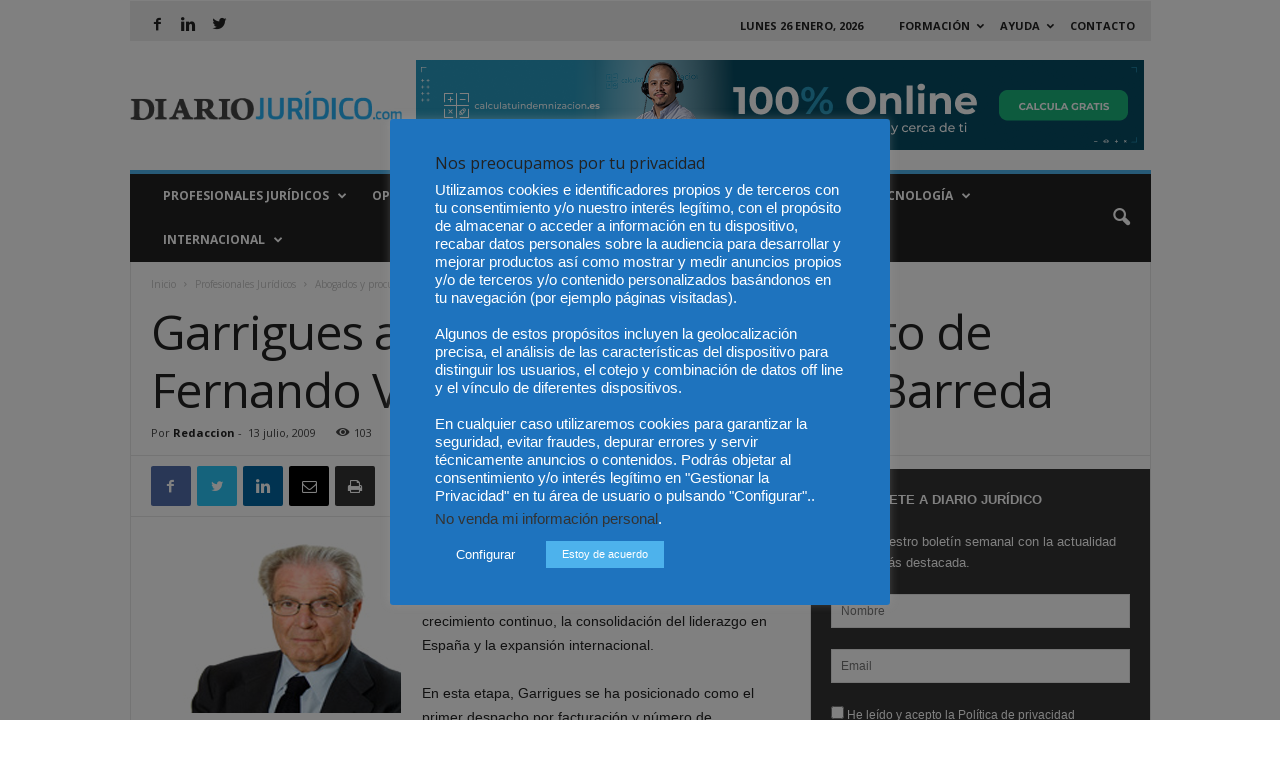

--- FILE ---
content_type: text/html; charset=UTF-8
request_url: https://www.diariojuridico.com/garrigues-aprobo-el-nombramiento-de-fernando-vives-y-ricardo-gomez-barreda/
body_size: 24149
content:
<!doctype html >
<!--[if IE 8]>    <html class="ie8" lang="es" xmlns:fb="https://www.facebook.com/2008/fbml" xmlns:addthis="https://www.addthis.com/help/api-spec" > <![endif]-->
<!--[if IE 9]>    <html class="ie9" lang="es" xmlns:fb="https://www.facebook.com/2008/fbml" xmlns:addthis="https://www.addthis.com/help/api-spec" > <![endif]-->
<!--[if gt IE 8]><!--> <html lang="es" xmlns:fb="https://www.facebook.com/2008/fbml" xmlns:addthis="https://www.addthis.com/help/api-spec" > <!--<![endif]-->
<head>
    
    <meta charset="UTF-8" />
    <meta name="viewport" content="width=device-width, initial-scale=1.0">
    <link rel="pingback" href="https://www.diariojuridico.com/xmlrpc.php" />
    <meta name='robots' content='index, follow, max-image-preview:large, max-snippet:-1, max-video-preview:-1' />

	<!-- This site is optimized with the Yoast SEO Premium plugin v22.8 (Yoast SEO v26.8) - https://yoast.com/product/yoast-seo-premium-wordpress/ -->
	<title>Garrigues aprobó el nombramiento de Fernando Vives y Ricardo Gómez-Barreda - Diario Jurídico</title>
	<meta name="description" content="Garrigues aprobó el nombramiento de Fernando Vives y Ricardo Gómez-Barreda..Diario Jurídico" />
	<link rel="canonical" href="https://www.diariojuridico.com/garrigues-aprobo-el-nombramiento-de-fernando-vives-y-ricardo-gomez-barreda/" />
	<meta property="og:locale" content="es_ES" />
	<meta property="og:type" content="article" />
	<meta property="og:title" content="Garrigues aprobó el nombramiento de Fernando Vives y Ricardo Gómez-Barreda - Diario Jurídico" />
	<meta property="og:description" content="Garrigues aprobó el nombramiento de Fernando Vives y Ricardo Gómez-Barreda..Diario Jurídico" />
	<meta property="og:url" content="https://www.diariojuridico.com/garrigues-aprobo-el-nombramiento-de-fernando-vives-y-ricardo-gomez-barreda/" />
	<meta property="og:site_name" content="Diario Jurídico" />
	<meta property="article:publisher" content="https://www.facebook.com/diariojuridicoespana/" />
	<meta property="article:published_time" content="2009-07-13T00:01:06+00:00" />
	<meta property="og:image" content="https://www.diariojuridico.com/wp-content/uploads/2009/06/26-abo-2.jpg" />
	<meta name="author" content="Redaccion" />
	<meta name="twitter:card" content="summary_large_image" />
	<meta name="twitter:creator" content="@diariojuridico" />
	<meta name="twitter:site" content="@diariojuridico" />
	<meta name="twitter:label1" content="Escrito por" />
	<meta name="twitter:data1" content="Redaccion" />
	<meta name="twitter:label2" content="Tiempo de lectura" />
	<meta name="twitter:data2" content="2 minutos" />
	<script type="application/ld+json" class="yoast-schema-graph">{"@context":"https://schema.org","@graph":[{"@type":"Article","@id":"https://www.diariojuridico.com/garrigues-aprobo-el-nombramiento-de-fernando-vives-y-ricardo-gomez-barreda/#article","isPartOf":{"@id":"https://www.diariojuridico.com/garrigues-aprobo-el-nombramiento-de-fernando-vives-y-ricardo-gomez-barreda/"},"author":{"name":"Redaccion","@id":"https://www.diariojuridico.com/#/schema/person/010a6c7c405bb05cd13769341f035b3f"},"headline":"Garrigues aprobó el nombramiento de Fernando Vives y Ricardo Gómez-Barreda","datePublished":"2009-07-13T00:01:06+00:00","mainEntityOfPage":{"@id":"https://www.diariojuridico.com/garrigues-aprobo-el-nombramiento-de-fernando-vives-y-ricardo-gomez-barreda/"},"wordCount":422,"commentCount":0,"publisher":{"@id":"https://www.diariojuridico.com/#organization"},"image":{"@id":"https://www.diariojuridico.com/garrigues-aprobo-el-nombramiento-de-fernando-vives-y-ricardo-gomez-barreda/#primaryimage"},"thumbnailUrl":"https://www.diariojuridico.com/wp-content/uploads/2009/06/26-abo-2.jpg","keywords":["Garrigues","Garrigues-Andersen","Miguel Gordillo","Ricardo Gómez-Barreda"],"articleSection":["Abogados y procuradores"],"inLanguage":"es","potentialAction":[{"@type":"CommentAction","name":"Comment","target":["https://www.diariojuridico.com/garrigues-aprobo-el-nombramiento-de-fernando-vives-y-ricardo-gomez-barreda/#respond"]}]},{"@type":"WebPage","@id":"https://www.diariojuridico.com/garrigues-aprobo-el-nombramiento-de-fernando-vives-y-ricardo-gomez-barreda/","url":"https://www.diariojuridico.com/garrigues-aprobo-el-nombramiento-de-fernando-vives-y-ricardo-gomez-barreda/","name":"Garrigues aprobó el nombramiento de Fernando Vives y Ricardo Gómez-Barreda - Diario Jurídico","isPartOf":{"@id":"https://www.diariojuridico.com/#website"},"primaryImageOfPage":{"@id":"https://www.diariojuridico.com/garrigues-aprobo-el-nombramiento-de-fernando-vives-y-ricardo-gomez-barreda/#primaryimage"},"image":{"@id":"https://www.diariojuridico.com/garrigues-aprobo-el-nombramiento-de-fernando-vives-y-ricardo-gomez-barreda/#primaryimage"},"thumbnailUrl":"https://www.diariojuridico.com/wp-content/uploads/2009/06/26-abo-2.jpg","datePublished":"2009-07-13T00:01:06+00:00","description":"Garrigues aprobó el nombramiento de Fernando Vives y Ricardo Gómez-Barreda..Diario Jurídico","inLanguage":"es","potentialAction":[{"@type":"ReadAction","target":["https://www.diariojuridico.com/garrigues-aprobo-el-nombramiento-de-fernando-vives-y-ricardo-gomez-barreda/"]}]},{"@type":"ImageObject","inLanguage":"es","@id":"https://www.diariojuridico.com/garrigues-aprobo-el-nombramiento-de-fernando-vives-y-ricardo-gomez-barreda/#primaryimage","url":"https://www.diariojuridico.com/wp-content/uploads/2009/06/26-abo-2.jpg","contentUrl":"https://www.diariojuridico.com/wp-content/uploads/2009/06/26-abo-2.jpg"},{"@type":"WebSite","@id":"https://www.diariojuridico.com/#website","url":"https://www.diariojuridico.com/","name":"Diario Jurídico","description":"Te ofrecemos las noticias más relevantes del mundo jurídico","publisher":{"@id":"https://www.diariojuridico.com/#organization"},"potentialAction":[{"@type":"SearchAction","target":{"@type":"EntryPoint","urlTemplate":"https://www.diariojuridico.com/?s={search_term_string}"},"query-input":{"@type":"PropertyValueSpecification","valueRequired":true,"valueName":"search_term_string"}}],"inLanguage":"es"},{"@type":"Organization","@id":"https://www.diariojuridico.com/#organization","name":"Diario Jurídico","url":"https://www.diariojuridico.com/","logo":{"@type":"ImageObject","inLanguage":"es","@id":"https://www.diariojuridico.com/#/schema/logo/image/","url":"https://www.diariojuridico.com/wp-content/uploads/2017/05/logo-diario-juridico.png","contentUrl":"https://www.diariojuridico.com/wp-content/uploads/2017/05/logo-diario-juridico.png","width":373,"height":41,"caption":"Diario Jurídico"},"image":{"@id":"https://www.diariojuridico.com/#/schema/logo/image/"},"sameAs":["https://www.facebook.com/diariojuridicoespana/","https://x.com/diariojuridico","https://www.linkedin.com/company/diariojuridico-com"]},{"@type":"Person","@id":"https://www.diariojuridico.com/#/schema/person/010a6c7c405bb05cd13769341f035b3f","name":"Redaccion","image":{"@type":"ImageObject","inLanguage":"es","@id":"https://www.diariojuridico.com/#/schema/person/image/","url":"https://secure.gravatar.com/avatar/5bae3ce49aefe7f016e3a0a46e4df774764f87f02aa7ecb79c19b9a9517bd9bd?s=96&d=mm&r=g","contentUrl":"https://secure.gravatar.com/avatar/5bae3ce49aefe7f016e3a0a46e4df774764f87f02aa7ecb79c19b9a9517bd9bd?s=96&d=mm&r=g","caption":"Redaccion"},"url":"https://www.diariojuridico.com/author/redaccion/"}]}</script>
	<!-- / Yoast SEO Premium plugin. -->


<link rel='dns-prefetch' href='//s7.addthis.com' />
<link rel='dns-prefetch' href='//www.googletagmanager.com' />
<link rel='dns-prefetch' href='//fonts.googleapis.com' />
<link rel='dns-prefetch' href='//fonts.gstatic.com' />
<link rel='dns-prefetch' href='//www.google-analytics.com' />
<link rel='dns-prefetch' href='//content.mql5.com' />
<link rel="alternate" type="application/rss+xml" title="Diario Jurídico &raquo; Feed" href="https://www.diariojuridico.com/feed/" />
<link rel="alternate" type="application/rss+xml" title="Diario Jurídico &raquo; Feed de los comentarios" href="https://www.diariojuridico.com/comments/feed/" />
<link rel="alternate" type="application/rss+xml" title="Diario Jurídico &raquo; Comentario Garrigues aprobó el nombramiento de Fernando Vives y Ricardo Gómez-Barreda del feed" href="https://www.diariojuridico.com/garrigues-aprobo-el-nombramiento-de-fernando-vives-y-ricardo-gomez-barreda/feed/" />
<link rel="alternate" title="oEmbed (JSON)" type="application/json+oembed" href="https://www.diariojuridico.com/wp-json/oembed/1.0/embed?url=https%3A%2F%2Fwww.diariojuridico.com%2Fgarrigues-aprobo-el-nombramiento-de-fernando-vives-y-ricardo-gomez-barreda%2F" />
<link rel="alternate" title="oEmbed (XML)" type="text/xml+oembed" href="https://www.diariojuridico.com/wp-json/oembed/1.0/embed?url=https%3A%2F%2Fwww.diariojuridico.com%2Fgarrigues-aprobo-el-nombramiento-de-fernando-vives-y-ricardo-gomez-barreda%2F&#038;format=xml" />
<style id='wp-img-auto-sizes-contain-inline-css' type='text/css'>
img:is([sizes=auto i],[sizes^="auto," i]){contain-intrinsic-size:3000px 1500px}
/*# sourceURL=wp-img-auto-sizes-contain-inline-css */
</style>

<style id='classic-theme-styles-inline-css' type='text/css'>
/*! This file is auto-generated */
.wp-block-button__link{color:#fff;background-color:#32373c;border-radius:9999px;box-shadow:none;text-decoration:none;padding:calc(.667em + 2px) calc(1.333em + 2px);font-size:1.125em}.wp-block-file__button{background:#32373c;color:#fff;text-decoration:none}
/*# sourceURL=/wp-includes/css/classic-themes.min.css */
</style>
<link rel='stylesheet' id='contact-form-7-css' href='https://www.diariojuridico.com/wp-content/plugins/contact-form-7/includes/css/styles.css' type='text/css' media='all' />
<link rel='stylesheet' id='cookie-law-info-css' href='https://www.diariojuridico.com/wp-content/plugins/cookie-law-info/legacy/public/css/cookie-law-info-public.css' type='text/css' media='all' />
<link rel='stylesheet' id='cookie-law-info-gdpr-css' href='https://www.diariojuridico.com/wp-content/plugins/cookie-law-info/legacy/public/css/cookie-law-info-gdpr.css' type='text/css' media='all' />
<link rel='stylesheet' id='wp-polls-css' href='https://www.diariojuridico.com/wp-content/plugins/wp-polls/polls-css.css' type='text/css' media='all' />
<style id='wp-polls-inline-css' type='text/css'>
.wp-polls .pollbar {
	margin: 1px;
	font-size: 6px;
	line-height: 8px;
	height: 8px;
	background-image: url('https://www.diariojuridico.com/wp-content/plugins/wp-polls/images/default/pollbg.gif');
	border: 1px solid #c8c8c8;
}

/*# sourceURL=wp-polls-inline-css */
</style>
<link rel='stylesheet' id='google-fonts-style-css' href='https://fonts.googleapis.com/css?family=Open+Sans%3A300%2C400%2C600%2C700%7CRoboto+Condensed%3A300%2C300italic%2C400%2C400italic%2C700%2C700italic&#038;ver=4.7' type='text/css' media='all' />
<link rel='stylesheet' id='addthis_all_pages-css' href='https://www.diariojuridico.com/wp-content/plugins/addthis/frontend/build/addthis_wordpress_public.min.css' type='text/css' media='all' />
<link rel='stylesheet' id='js_composer_front-css' href='https://www.diariojuridico.com/wp-content/plugins/js_composer/assets/css/js_composer.min.css' type='text/css' media='all' />
<link rel='stylesheet' id='td-theme-css' href='https://www.diariojuridico.com/wp-content/themes/Newsmag/style.css' type='text/css' media='all' />
<link rel='stylesheet' id='td-theme-child-css' href='https://www.diariojuridico.com/wp-content/themes/Newsmag-child/style.css' type='text/css' media='all' />
<script type="text/javascript" src="https://www.diariojuridico.com/wp-includes/js/jquery/jquery.min.js" id="jquery-core-js"></script>
<script type="text/javascript" src="https://www.diariojuridico.com/wp-includes/js/jquery/jquery-migrate.min.js" id="jquery-migrate-js"></script>
<script type="text/javascript" id="cookie-law-info-js-extra">
/* <![CDATA[ */
var Cli_Data = {"nn_cookie_ids":[],"cookielist":[],"non_necessary_cookies":[],"ccpaEnabled":"1","ccpaRegionBased":"","ccpaBarEnabled":"","strictlyEnabled":["necessary","obligatoire"],"ccpaType":"ccpa_gdpr","js_blocking":"","custom_integration":"","triggerDomRefresh":"","secure_cookies":""};
var cli_cookiebar_settings = {"animate_speed_hide":"500","animate_speed_show":"500","background":"#1e73be","border":"#b1a6a6c2","border_on":"","button_1_button_colour":"#4db2ec","button_1_button_hover":"#3e8ebd","button_1_link_colour":"#fff","button_1_as_button":"1","button_1_new_win":"","button_2_button_colour":"#4db2ec","button_2_button_hover":"#3e8ebd","button_2_link_colour":"#ffffff","button_2_as_button":"1","button_2_hidebar":"1","button_3_button_colour":"#000","button_3_button_hover":"#000000","button_3_link_colour":"#fff","button_3_as_button":"1","button_3_new_win":"","button_4_button_colour":"#1e73be","button_4_button_hover":"#185c98","button_4_link_colour":"#fff","button_4_as_button":"1","button_7_button_colour":"#61a229","button_7_button_hover":"#4e8221","button_7_link_colour":"#fff","button_7_as_button":"1","button_7_new_win":"","font_family":"Arial, Helvetica, sans-serif","header_fix":"1","notify_animate_hide":"","notify_animate_show":"","notify_div_id":"#cookie-law-info-bar","notify_position_horizontal":"right","notify_position_vertical":"top","scroll_close":"","scroll_close_reload":"","accept_close_reload":"","reject_close_reload":"1","showagain_tab":"1","showagain_background":"#fff","showagain_border":"#000","showagain_div_id":"#cookie-law-info-again","showagain_x_position":"100px","text":"#ffffff","show_once_yn":"","show_once":"10000","logging_on":"","as_popup":"","popup_overlay":"1","bar_heading_text":"Nos preocupamos por tu privacidad ","cookie_bar_as":"popup","popup_showagain_position":"bottom-right","widget_position":"left"};
var log_object = {"ajax_url":"https://www.diariojuridico.com/wp-admin/admin-ajax.php"};
//# sourceURL=cookie-law-info-js-extra
/* ]]> */
</script>
<script type="text/javascript" src="https://www.diariojuridico.com/wp-content/plugins/cookie-law-info/legacy/public/js/cookie-law-info-public.js" id="cookie-law-info-js"></script>
<script type="text/javascript" id="cookie-law-info-ccpa-js-extra">
/* <![CDATA[ */
var ccpa_data = {"opt_out_prompt":"\u00bfRealmente quieres rechazar?","opt_out_confirm":"Confirmar","opt_out_cancel":"Cancelar"};
//# sourceURL=cookie-law-info-ccpa-js-extra
/* ]]> */
</script>
<script type="text/javascript" src="https://www.diariojuridico.com/wp-content/plugins/cookie-law-info/legacy/admin/modules/ccpa/assets/js/cookie-law-info-ccpa.js" id="cookie-law-info-ccpa-js"></script>

<!-- Fragmento de código de la etiqueta de Google (gtag.js) añadida por Site Kit -->
<!-- Fragmento de código de Google Analytics añadido por Site Kit -->
<script type="text/javascript" src="https://www.googletagmanager.com/gtag/js?id=G-S59QCYF8MB" id="google_gtagjs-js" async></script>
<script type="text/javascript" id="google_gtagjs-js-after">
/* <![CDATA[ */
window.dataLayer = window.dataLayer || [];function gtag(){dataLayer.push(arguments);}
gtag("set","linker",{"domains":["www.diariojuridico.com"]});
gtag("js", new Date());
gtag("set", "developer_id.dZTNiMT", true);
gtag("config", "G-S59QCYF8MB");
//# sourceURL=google_gtagjs-js-after
/* ]]> */
</script>
<link rel="https://api.w.org/" href="https://www.diariojuridico.com/wp-json/" /><link rel="alternate" title="JSON" type="application/json" href="https://www.diariojuridico.com/wp-json/wp/v2/posts/36523" /><link rel="EditURI" type="application/rsd+xml" title="RSD" href="https://www.diariojuridico.com/xmlrpc.php?rsd" />

<!-- This site is using AdRotate v5.4 Professional to display their advertisements - https://ajdg.solutions/products/adrotate-for-wordpress/ -->
<!-- AdRotate CSS -->
<style type="text/css" media="screen">
	.g { margin:0px; padding:0px; overflow:hidden; line-height:1; zoom:1; }
	.g img { height:auto; }
	.g-col { position:relative; float:left; }
	.g-col:first-child { margin-left: 0; }
	.g-col:last-child { margin-right: 0; }
	.g-1 { margin:0px 0px 0px 0px;width:100%; max-width:728px; height:100%; max-height:90px; }
	.g-2 { width:100%; max-width:300px; height:100%; max-height:250px; margin: 0 auto; }
	.g-3 { margin:0px 0px 0px 0px;width:100%; max-width:360px; height:100%; max-height:500px; }
	.g-4 { margin:0px 0px 0px 0px;width:100%; max-width:300px; height:100%; max-height:250px; }
	@media only screen and (max-width: 480px) {
		.g-col, .g-dyn, .g-single { width:100%; margin-left:0; margin-right:0; }
	}
</style>
<!-- /AdRotate CSS -->

<meta name="generator" content="Site Kit by Google 1.170.0" /><!--[if lt IE 9]><script src="https://cdnjs.cloudflare.com/ajax/libs/html5shiv/3.7.3/html5shiv.js"></script><![endif]-->
    <meta name="generator" content="Powered by WPBakery Page Builder - drag and drop page builder for WordPress."/>
<!--[if lte IE 9]><link rel="stylesheet" type="text/css" href="https://www.diariojuridico.com/wp-content/plugins/js_composer/assets/css/vc_lte_ie9.min.css" media="screen"><![endif]-->
<!-- JS generated by theme -->

<script>
    
    

	    var tdBlocksArray = []; //here we store all the items for the current page

	    //td_block class - each ajax block uses a object of this class for requests
	    function tdBlock() {
		    this.id = '';
		    this.block_type = 1; //block type id (1-234 etc)
		    this.atts = '';
		    this.td_column_number = '';
		    this.td_current_page = 1; //
		    this.post_count = 0; //from wp
		    this.found_posts = 0; //from wp
		    this.max_num_pages = 0; //from wp
		    this.td_filter_value = ''; //current live filter value
		    this.is_ajax_running = false;
		    this.td_user_action = ''; // load more or infinite loader (used by the animation)
		    this.header_color = '';
		    this.ajax_pagination_infinite_stop = ''; //show load more at page x
	    }


        // td_js_generator - mini detector
        (function(){
            var htmlTag = document.getElementsByTagName("html")[0];

	        if ( navigator.userAgent.indexOf("MSIE 10.0") > -1 ) {
                htmlTag.className += ' ie10';
            }

            if ( !!navigator.userAgent.match(/Trident.*rv\:11\./) ) {
                htmlTag.className += ' ie11';
            }

	        if ( navigator.userAgent.indexOf("Edge") > -1 ) {
                htmlTag.className += ' ieEdge';
            }

            if ( /(iPad|iPhone|iPod)/g.test(navigator.userAgent) ) {
                htmlTag.className += ' td-md-is-ios';
            }

            var user_agent = navigator.userAgent.toLowerCase();
            if ( user_agent.indexOf("android") > -1 ) {
                htmlTag.className += ' td-md-is-android';
            }

            if ( -1 !== navigator.userAgent.indexOf('Mac OS X')  ) {
                htmlTag.className += ' td-md-is-os-x';
            }

            if ( /chrom(e|ium)/.test(navigator.userAgent.toLowerCase()) ) {
               htmlTag.className += ' td-md-is-chrome';
            }

            if ( -1 !== navigator.userAgent.indexOf('Firefox') ) {
                htmlTag.className += ' td-md-is-firefox';
            }

            if ( -1 !== navigator.userAgent.indexOf('Safari') && -1 === navigator.userAgent.indexOf('Chrome') ) {
                htmlTag.className += ' td-md-is-safari';
            }

            if( -1 !== navigator.userAgent.indexOf('IEMobile') ){
                htmlTag.className += ' td-md-is-iemobile';
            }

        })();




        var tdLocalCache = {};

        ( function () {
            "use strict";

            tdLocalCache = {
                data: {},
                remove: function (resource_id) {
                    delete tdLocalCache.data[resource_id];
                },
                exist: function (resource_id) {
                    return tdLocalCache.data.hasOwnProperty(resource_id) && tdLocalCache.data[resource_id] !== null;
                },
                get: function (resource_id) {
                    return tdLocalCache.data[resource_id];
                },
                set: function (resource_id, cachedData) {
                    tdLocalCache.remove(resource_id);
                    tdLocalCache.data[resource_id] = cachedData;
                }
            };
        })();

    
    
var td_viewport_interval_list=[{"limitBottom":767,"sidebarWidth":251},{"limitBottom":1023,"sidebarWidth":339}];
var td_ajax_url="https:\/\/www.diariojuridico.com\/wp-admin\/admin-ajax.php?td_theme_name=Newsmag&v=4.7";
var td_get_template_directory_uri="https:\/\/www.diariojuridico.com\/wp-content\/themes\/Newsmag";
var tds_snap_menu="snap";
var tds_logo_on_sticky="";
var tds_header_style="";
var td_please_wait="Por favor espera...";
var td_email_user_pass_incorrect="Usuario o contrase\u00f1a incorrecta!";
var td_email_user_incorrect="Correo electr\u00f3nico o nombre de usuario incorrecto!";
var td_email_incorrect="Correo electr\u00f3nico incorrecto!";
var tds_more_articles_on_post_enable="";
var tds_more_articles_on_post_time_to_wait="";
var tds_more_articles_on_post_pages_distance_from_top=0;
var tds_theme_color_site_wide="#4db2ec";
var tds_smart_sidebar="";
var tdThemeName="Newsmag";
var td_magnific_popup_translation_tPrev="Anterior (tecla de flecha izquierda)";
var td_magnific_popup_translation_tNext="Siguiente (tecla de flecha derecha)";
var td_magnific_popup_translation_tCounter="%curr% de %total%";
var td_magnific_popup_translation_ajax_tError="El contenido de %url% no pudo cargarse.";
var td_magnific_popup_translation_image_tError="La imagen #%curr% no pudo cargarse.";
var tdDateNamesI18n={"month_names":["enero","febrero","marzo","abril","mayo","junio","julio","agosto","septiembre","octubre","noviembre","diciembre"],"month_names_short":["Ene","Feb","Mar","Abr","May","Jun","Jul","Ago","Sep","Oct","Nov","Dic"],"day_names":["domingo","lunes","martes","mi\u00e9rcoles","jueves","viernes","s\u00e1bado"],"day_names_short":["Dom","Lun","Mar","Mi\u00e9","Jue","Vie","S\u00e1b"]};
var td_ad_background_click_link="";
var td_ad_background_click_target="";
</script>



<script type="application/ld+json">
    {
        "@context": "http://schema.org",
        "@type": "BreadcrumbList",
        "itemListElement": [
            {
                "@type": "ListItem",
                "position": 1,
                "item": {
                    "@type": "WebSite",
                    "@id": "https://www.diariojuridico.com/",
                    "name": "Inicio"
                }
            },
            {
                "@type": "ListItem",
                "position": 2,
                    "item": {
                    "@type": "WebPage",
                    "@id": "https://www.diariojuridico.com/category/profesionales-juridicos/",
                    "name": "Profesionales Jurídicos"
                }
            }
            ,{
                "@type": "ListItem",
                "position": 3,
                    "item": {
                    "@type": "WebPage",
                    "@id": "https://www.diariojuridico.com/category/profesionales-juridicos/abogados-procuradores/",
                    "name": "Abogados y procuradores"                                
                }
            }
            ,{
                "@type": "ListItem",
                "position": 4,
                    "item": {
                    "@type": "WebPage",
                    "@id": "https://www.diariojuridico.com/garrigues-aprobo-el-nombramiento-de-fernando-vives-y-ricardo-gomez-barreda/",
                    "name": "Garrigues aprobó el nombramiento de Fernando Vives y Ricardo Gómez-Barreda"                                
                }
            }    
        ]
    }
</script>
<noscript><style type="text/css"> .wpb_animate_when_almost_visible { opacity: 1; }</style></noscript></head>

<body data-rsssl=1 class="wp-singular post-template-default single single-post postid-36523 single-format-standard wp-theme-Newsmag wp-child-theme-Newsmag-child garrigues-aprobo-el-nombramiento-de-fernando-vives-y-ricardo-gomez-barreda global-block-template-1 single_template_2 wpb-js-composer js-comp-ver-5.6 vc_responsive td-full-layout" itemscope="itemscope" itemtype="https://schema.org/WebPage">

        <div class="td-scroll-up"><i class="td-icon-menu-up"></i></div>

    <div class="td-menu-background"></div>
<div id="td-mobile-nav">
    <div class="td-mobile-container">
        <!-- mobile menu top section -->
        <div class="td-menu-socials-wrap">
            <!-- socials -->
            <div class="td-menu-socials">
                
        <span class="td-social-icon-wrap">
            <a target="_blank" href="https://www.facebook.com/diariojuridicoespana/?ref=br_rs" title="Facebook">
                <i class="td-icon-font td-icon-facebook"></i>
            </a>
        </span>
        <span class="td-social-icon-wrap">
            <a target="_blank" href="https://www.linkedin.com/company/diariojuridico-com/" title="Linkedin">
                <i class="td-icon-font td-icon-linkedin"></i>
            </a>
        </span>
        <span class="td-social-icon-wrap">
            <a target="_blank" href="https://twitter.com/diariojuridico" title="Twitter">
                <i class="td-icon-font td-icon-twitter"></i>
            </a>
        </span>            </div>
            <!-- close button -->
            <div class="td-mobile-close">
                <a href="#"><i class="td-icon-close-mobile"></i></a>
            </div>
        </div>

        <!-- login section -->
        
        <!-- menu section -->
        <div class="td-mobile-content">
            <div class="menu-menu-principal-container"><ul id="menu-menu-principal" class="td-mobile-main-menu"><li id="menu-item-102345" class="menu-item menu-item-type-taxonomy menu-item-object-category current-post-ancestor menu-item-has-children menu-item-first menu-item-102345"><a href="https://www.diariojuridico.com/category/profesionales-juridicos/">Profesionales Jurídicos<i class="td-icon-menu-right td-element-after"></i></a>
<ul class="sub-menu">
	<li id="menu-item-102352" class="menu-item menu-item-type-taxonomy menu-item-object-category current-post-ancestor current-menu-parent current-post-parent menu-item-102352"><a href="https://www.diariojuridico.com/category/profesionales-juridicos/abogados-procuradores/">Abogados y Procuradores</a></li>
	<li id="menu-item-112696" class="menu-item menu-item-type-taxonomy menu-item-object-category menu-item-112696"><a href="https://www.diariojuridico.com/category/profesionales-juridicos/graduados-sociales/">Graduados Sociales</a></li>
	<li id="menu-item-124081" class="menu-item menu-item-type-taxonomy menu-item-object-category menu-item-124081"><a href="https://www.diariojuridico.com/category/profesionales-juridicos/detectives-privados/">Detectives Privados</a></li>
	<li id="menu-item-102353" class="menu-item menu-item-type-taxonomy menu-item-object-category menu-item-102353"><a href="https://www.diariojuridico.com/category/profesionales-juridicos/jueces/">Jueces y Fiscales</a></li>
	<li id="menu-item-102354" class="menu-item menu-item-type-taxonomy menu-item-object-category menu-item-102354"><a href="https://www.diariojuridico.com/category/profesionales-juridicos/notarios-profesionales/">Notarios y Registradores</a></li>
	<li id="menu-item-115236" class="menu-item menu-item-type-taxonomy menu-item-object-category menu-item-115236"><a href="https://www.diariojuridico.com/category/profesionales-juridicos/peritos/">Peritos</a></li>
	<li id="menu-item-102358" class="menu-item menu-item-type-taxonomy menu-item-object-category menu-item-102358"><a href="https://www.diariojuridico.com/category/profesionales-juridicos/vida-colegial/">Vida colegial</a></li>
</ul>
</li>
<li id="menu-item-102350" class="menu-item menu-item-type-taxonomy menu-item-object-category menu-item-has-children menu-item-102350"><a href="https://www.diariojuridico.com/category/opinion/">Opinión<i class="td-icon-menu-right td-element-after"></i></a>
<ul class="sub-menu">
	<li id="menu-item-117596" class="menu-item menu-item-type-taxonomy menu-item-object-category menu-item-117596"><a href="https://www.diariojuridico.com/category/entrevistas-juridicas/">Entrevistas</a></li>
</ul>
</li>
<li id="menu-item-102347" class="menu-item menu-item-type-taxonomy menu-item-object-category menu-item-has-children menu-item-102347"><a href="https://www.diariojuridico.com/category/legislacion-jurisprudencia/">Legislación y Jurisprudencia<i class="td-icon-menu-right td-element-after"></i></a>
<ul class="sub-menu">
	<li id="menu-item-102349" class="menu-item menu-item-type-taxonomy menu-item-object-category menu-item-102349"><a href="https://www.diariojuridico.com/category/legislacion-jurisprudencia/legislacion/">Legislación</a></li>
	<li id="menu-item-102348" class="menu-item menu-item-type-taxonomy menu-item-object-category menu-item-102348"><a href="https://www.diariojuridico.com/category/legislacion-jurisprudencia/jurisprudencia/">Jurisprudencia</a></li>
</ul>
</li>
<li id="menu-item-116977" class="menu-item menu-item-type-taxonomy menu-item-object-category menu-item-116977"><a href="https://www.diariojuridico.com/category/fiscal/">Fiscal</a></li>
<li id="menu-item-110730" class="menu-item menu-item-type-taxonomy menu-item-object-category menu-item-110730"><a href="https://www.diariojuridico.com/category/arbitraje-y-mediacion/">Mediación</a></li>
<li id="menu-item-110748" class="menu-item menu-item-type-taxonomy menu-item-object-category menu-item-has-children menu-item-110748"><a href="https://www.diariojuridico.com/category/tecnologia/">Tecnología<i class="td-icon-menu-right td-element-after"></i></a>
<ul class="sub-menu">
	<li id="menu-item-110749" class="menu-item menu-item-type-taxonomy menu-item-object-category menu-item-110749"><a href="https://www.diariojuridico.com/category/tecnologia/legaltech/">Legaltech</a></li>
	<li id="menu-item-110750" class="menu-item menu-item-type-taxonomy menu-item-object-category menu-item-110750"><a href="https://www.diariojuridico.com/category/tecnologia/marketing-juridico/">Marketing Jurídico</a></li>
</ul>
</li>
<li id="menu-item-118091" class="menu-item menu-item-type-taxonomy menu-item-object-category menu-item-has-children menu-item-118091"><a href="https://www.diariojuridico.com/category/internacional/">Internacional<i class="td-icon-menu-right td-element-after"></i></a>
<ul class="sub-menu">
	<li id="menu-item-115757" class="menu-item menu-item-type-taxonomy menu-item-object-category menu-item-115757"><a href="https://www.diariojuridico.com/category/internacional/colombia/">Colombia</a></li>
	<li id="menu-item-115756" class="menu-item menu-item-type-taxonomy menu-item-object-category menu-item-115756"><a href="https://www.diariojuridico.com/category/internacional/chile/">Chile</a></li>
	<li id="menu-item-115758" class="menu-item menu-item-type-taxonomy menu-item-object-category menu-item-115758"><a href="https://www.diariojuridico.com/category/internacional/mexico/">Mexico</a></li>
</ul>
</li>
</ul></div>        </div>
    </div>

    <!-- register/login section -->
    </div>    <div class="td-search-background"></div>
<div class="td-search-wrap-mob">
	<div class="td-drop-down-search" aria-labelledby="td-header-search-button">
		<form method="get" class="td-search-form" action="https://www.diariojuridico.com/">
			<!-- close button -->
			<div class="td-search-close">
				<a href="#"><i class="td-icon-close-mobile"></i></a>
			</div>
			<div role="search" class="td-search-input">
				<span>Buscar</span>
				<input id="td-header-search-mob" type="text" value="" name="s" autocomplete="off" />
			</div>
		</form>
		<div id="td-aj-search-mob"></div>
	</div>
</div>

    <div id="td-outer-wrap">
    
        <div class="td-outer-container">
        
            <!--
Header style 1
-->

<div class="td-header-container td-header-wrap td-header-style-1">
    <div class="td-header-row td-header-top-menu">
        
    <div class="td-top-bar-container top-bar-style-2">
            <div class="td-header-sp-top-widget">
        
        <span class="td-social-icon-wrap">
            <a target="_blank" href="https://www.facebook.com/diariojuridicoespana/?ref=br_rs" title="Facebook">
                <i class="td-icon-font td-icon-facebook"></i>
            </a>
        </span>
        <span class="td-social-icon-wrap">
            <a target="_blank" href="https://www.linkedin.com/company/diariojuridico-com/" title="Linkedin">
                <i class="td-icon-font td-icon-linkedin"></i>
            </a>
        </span>
        <span class="td-social-icon-wrap">
            <a target="_blank" href="https://twitter.com/diariojuridico" title="Twitter">
                <i class="td-icon-font td-icon-twitter"></i>
            </a>
        </span>    </div>
            <div class="td-header-sp-top-menu">

            <div class="td_data_time">
            <div >

                 lunes 26 enero, 2026 
            </div>
        </div>
    <div class="menu-top-container"><ul id="menu-header-menu" class="top-header-menu"><li id="menu-item-115539" class="menu-item menu-item-type-taxonomy menu-item-object-category menu-item-has-children menu-item-first td-menu-item td-normal-menu menu-item-115539"><a href="https://www.diariojuridico.com/category/formacion/">Formación</a>
<ul class="sub-menu">
	<li id="menu-item-115540" class="menu-item menu-item-type-taxonomy menu-item-object-category td-menu-item td-normal-menu menu-item-115540"><a href="https://www.diariojuridico.com/category/formacion/derecho/">Derecho</a></li>
	<li id="menu-item-115541" class="menu-item menu-item-type-taxonomy menu-item-object-category td-menu-item td-normal-menu menu-item-115541"><a href="https://www.diariojuridico.com/category/formacion/peritos-formacion/">Peritos</a></li>
</ul>
</li>
<li id="menu-item-13" class="menu-item menu-item-type-custom menu-item-object-custom menu-item-has-children td-menu-item td-normal-menu menu-item-13"><a href="#">Ayuda</a>
<ul class="sub-menu">
	<li id="menu-item-34" class="menu-item menu-item-type-custom menu-item-object-custom td-menu-item td-normal-menu menu-item-34"><a href="https://www.diariojuridico.com/anunciantes/">Publicidad</a></li>
	<li id="menu-item-111121" class="menu-item menu-item-type-post_type menu-item-object-page td-menu-item td-normal-menu menu-item-111121"><a href="https://www.diariojuridico.com/quienes-somos/">Quiénes somos</a></li>
	<li id="menu-item-33" class="menu-item menu-item-type-custom menu-item-object-custom td-menu-item td-normal-menu menu-item-33"><a href="https://www.diariojuridico.com/guia-colaboradores/">Guía Colaboradores</a></li>
</ul>
</li>
<li id="menu-item-110697" class="menu-item menu-item-type-custom menu-item-object-custom td-menu-item td-normal-menu menu-item-110697"><a href="https://www.diariojuridico.com/contacto/">Contacto</a></li>
</ul></div></div>    </div>

<!-- LOGIN MODAL -->
    </div>

    <div class="td-header-row td-header-header">
        <div class="td-header-sp-logo">
                    <a class="td-main-logo" href="https://www.diariojuridico.com/">
            <img class="td-retina-data" data-retina="https://www.diariojuridico.com/wp-content/uploads/2017/05/logo-diario-juridico.png" src="https://www.diariojuridico.com/wp-content/uploads/2017/05/logo-diario-juridico.png.webp" alt="DIARIO JURÍDICO" title="DIARIO JURÍDICO"/>
            <span class="td-visual-hidden">Diario Jurídico</span>
        </a>
            </div>
        <div class="td-header-sp-rec">
            
<div class="td-header-ad-wrap  td-ad-m td-ad-tp td-ad-p">
    <div class="td-a-rec td-a-rec-id-header  td_uid_1_6977a4fb7b568_rand td_block_template_1"><div class="a-single a-55"><a class="gofollow" data-track="NTUsMCwxLDYw" href="https://calculatuindemnizacion.es/calculadora-indemnizacion-accidente-trafico?utm_campaign=diariojuridico/" target="_blank"><img src="https://www.diariojuridico.com/wp-content/uploads/2026/01/Group-1000018781.png" /></a></div></div>

</div>        </div>
    </div>

    <div class="td-header-menu-wrap">
        <div class="td-header-row td-header-border td-header-main-menu">
            <div id="td-header-menu" role="navigation">
    <div id="td-top-mobile-toggle"><a href="#"><i class="td-icon-font td-icon-mobile"></i></a></div>
    <div class="td-main-menu-logo td-logo-in-header">
        	<a class="td-mobile-logo td-sticky-disable" href="https://www.diariojuridico.com/">
		<img class="td-retina-data" data-retina="https://www.diariojuridico.com/wp-content/uploads/2019/02/logo_diariojuridico_blanco-02-02.png" src="https://www.diariojuridico.com/wp-content/uploads/2019/02/logo_diariojuridico_blanco-02-02.png.webp" alt="DIARIO JURÍDICO" title="DIARIO JURÍDICO"/>
	</a>
		<a class="td-header-logo td-sticky-disable" href="https://www.diariojuridico.com/">
		<img class="td-retina-data" data-retina="https://www.diariojuridico.com/wp-content/uploads/2017/05/logo-diario-juridico.png" src="https://www.diariojuridico.com/wp-content/uploads/2017/05/logo-diario-juridico.png.webp" alt="DIARIO JURÍDICO" title="DIARIO JURÍDICO"/>
	</a>
	    </div>
    <div class="menu-menu-principal-container"><ul id="menu-menu-principal-1" class="sf-menu"><li class="menu-item menu-item-type-taxonomy menu-item-object-category current-post-ancestor menu-item-has-children menu-item-first td-menu-item td-normal-menu menu-item-102345"><a href="https://www.diariojuridico.com/category/profesionales-juridicos/">Profesionales Jurídicos</a>
<ul class="sub-menu">
	<li class="menu-item menu-item-type-taxonomy menu-item-object-category current-post-ancestor current-menu-parent current-post-parent td-menu-item td-normal-menu menu-item-102352"><a href="https://www.diariojuridico.com/category/profesionales-juridicos/abogados-procuradores/">Abogados y Procuradores</a></li>
	<li class="menu-item menu-item-type-taxonomy menu-item-object-category td-menu-item td-normal-menu menu-item-112696"><a href="https://www.diariojuridico.com/category/profesionales-juridicos/graduados-sociales/">Graduados Sociales</a></li>
	<li class="menu-item menu-item-type-taxonomy menu-item-object-category td-menu-item td-normal-menu menu-item-124081"><a href="https://www.diariojuridico.com/category/profesionales-juridicos/detectives-privados/">Detectives Privados</a></li>
	<li class="menu-item menu-item-type-taxonomy menu-item-object-category td-menu-item td-normal-menu menu-item-102353"><a href="https://www.diariojuridico.com/category/profesionales-juridicos/jueces/">Jueces y Fiscales</a></li>
	<li class="menu-item menu-item-type-taxonomy menu-item-object-category td-menu-item td-normal-menu menu-item-102354"><a href="https://www.diariojuridico.com/category/profesionales-juridicos/notarios-profesionales/">Notarios y Registradores</a></li>
	<li class="menu-item menu-item-type-taxonomy menu-item-object-category td-menu-item td-normal-menu menu-item-115236"><a href="https://www.diariojuridico.com/category/profesionales-juridicos/peritos/">Peritos</a></li>
	<li class="menu-item menu-item-type-taxonomy menu-item-object-category td-menu-item td-normal-menu menu-item-102358"><a href="https://www.diariojuridico.com/category/profesionales-juridicos/vida-colegial/">Vida colegial</a></li>
</ul>
</li>
<li class="menu-item menu-item-type-taxonomy menu-item-object-category menu-item-has-children td-menu-item td-normal-menu menu-item-102350"><a href="https://www.diariojuridico.com/category/opinion/">Opinión</a>
<ul class="sub-menu">
	<li class="menu-item menu-item-type-taxonomy menu-item-object-category td-menu-item td-normal-menu menu-item-117596"><a href="https://www.diariojuridico.com/category/entrevistas-juridicas/">Entrevistas</a></li>
</ul>
</li>
<li class="menu-item menu-item-type-taxonomy menu-item-object-category menu-item-has-children td-menu-item td-normal-menu menu-item-102347"><a href="https://www.diariojuridico.com/category/legislacion-jurisprudencia/">Legislación y Jurisprudencia</a>
<ul class="sub-menu">
	<li class="menu-item menu-item-type-taxonomy menu-item-object-category td-menu-item td-normal-menu menu-item-102349"><a href="https://www.diariojuridico.com/category/legislacion-jurisprudencia/legislacion/">Legislación</a></li>
	<li class="menu-item menu-item-type-taxonomy menu-item-object-category td-menu-item td-normal-menu menu-item-102348"><a href="https://www.diariojuridico.com/category/legislacion-jurisprudencia/jurisprudencia/">Jurisprudencia</a></li>
</ul>
</li>
<li class="menu-item menu-item-type-taxonomy menu-item-object-category td-menu-item td-normal-menu menu-item-116977"><a href="https://www.diariojuridico.com/category/fiscal/">Fiscal</a></li>
<li class="menu-item menu-item-type-taxonomy menu-item-object-category td-menu-item td-normal-menu menu-item-110730"><a href="https://www.diariojuridico.com/category/arbitraje-y-mediacion/">Mediación</a></li>
<li class="menu-item menu-item-type-taxonomy menu-item-object-category menu-item-has-children td-menu-item td-normal-menu menu-item-110748"><a href="https://www.diariojuridico.com/category/tecnologia/">Tecnología</a>
<ul class="sub-menu">
	<li class="menu-item menu-item-type-taxonomy menu-item-object-category td-menu-item td-normal-menu menu-item-110749"><a href="https://www.diariojuridico.com/category/tecnologia/legaltech/">Legaltech</a></li>
	<li class="menu-item menu-item-type-taxonomy menu-item-object-category td-menu-item td-normal-menu menu-item-110750"><a href="https://www.diariojuridico.com/category/tecnologia/marketing-juridico/">Marketing Jurídico</a></li>
</ul>
</li>
<li class="menu-item menu-item-type-taxonomy menu-item-object-category menu-item-has-children td-menu-item td-normal-menu menu-item-118091"><a href="https://www.diariojuridico.com/category/internacional/">Internacional</a>
<ul class="sub-menu">
	<li class="menu-item menu-item-type-taxonomy menu-item-object-category td-menu-item td-normal-menu menu-item-115757"><a href="https://www.diariojuridico.com/category/internacional/colombia/">Colombia</a></li>
	<li class="menu-item menu-item-type-taxonomy menu-item-object-category td-menu-item td-normal-menu menu-item-115756"><a href="https://www.diariojuridico.com/category/internacional/chile/">Chile</a></li>
	<li class="menu-item menu-item-type-taxonomy menu-item-object-category td-menu-item td-normal-menu menu-item-115758"><a href="https://www.diariojuridico.com/category/internacional/mexico/">Mexico</a></li>
</ul>
</li>
</ul></div></div>

<div class="td-search-wrapper">
    <div id="td-top-search">
        <!-- Search -->
        <div class="header-search-wrap">
            <div class="dropdown header-search">
                <a id="td-header-search-button" href="#" role="button" class="dropdown-toggle " data-toggle="dropdown"><i class="td-icon-search"></i></a>
                <a id="td-header-search-button-mob" href="#" role="button" class="dropdown-toggle " data-toggle="dropdown"><i class="td-icon-search"></i></a>
            </div>
        </div>
    </div>
</div>

<div class="header-search-wrap">
	<div class="dropdown header-search">
		<div class="td-drop-down-search" aria-labelledby="td-header-search-button">
			<form method="get" class="td-search-form" action="https://www.diariojuridico.com/">
				<div role="search" class="td-head-form-search-wrap">
					<input class="needsclick" id="td-header-search" type="text" value="" name="s" autocomplete="off" /><input class="wpb_button wpb_btn-inverse btn" type="submit" id="td-header-search-top" value="Buscar" />
				</div>
			</form>
			<div id="td-aj-search"></div>
		</div>
	</div>
</div>        </div>
    </div>
</div><div class="td-container td-post-template-2">
    <div class="td-container-border">
        <article id="post-36523" class="post-36523 post type-post status-publish format-standard hentry category-abogados-procuradores tag-garrigues tag-garrigues-andersen tag-miguel-gordillo tag-ricardo-gomez-barreda" itemscope itemtype="https://schema.org/Article">
            <div class="td-pb-row">
                <div class="td-pb-span12">
                    <div class="td-post-header td-pb-padding-side">
                        <div class="entry-crumbs"><span><a title="" class="entry-crumb" href="https://www.diariojuridico.com/">Inicio</a></span> <i class="td-icon-right td-bread-sep"></i> <span><a title="Ver todas las publicaciones en Profesionales Jurídicos" class="entry-crumb" href="https://www.diariojuridico.com/category/profesionales-juridicos/">Profesionales Jurídicos</a></span> <i class="td-icon-right td-bread-sep"></i> <span><a title="Ver todas las publicaciones en Abogados y procuradores" class="entry-crumb" href="https://www.diariojuridico.com/category/profesionales-juridicos/abogados-procuradores/">Abogados y procuradores</a></span> <i class="td-icon-right td-bread-sep td-bred-no-url-last"></i> <span class="td-bred-no-url-last">Garrigues aprobó el nombramiento de Fernando Vives y Ricardo Gómez-Barreda</span></div>
                        
                        <header>
                            <h1 class="entry-title">Garrigues aprobó el nombramiento de Fernando Vives y Ricardo Gómez-Barreda</h1>

                            

                            <div class="meta-info">

                                <div class="td-post-author-name"><div class="td-author-by">Por</div> <a href="https://www.diariojuridico.com/author/redaccion/">Redaccion</a><div class="td-author-line"> - </div> </div>                                <span class="td-post-date td-post-date-no-dot"><time class="entry-date updated td-module-date" datetime="2009-07-13T00:01:06+00:00" >13 julio, 2009</time></span>                                <div class="td-post-views"><i class="td-icon-views"></i><span class="td-nr-views-36523">103</span></div>                                                            </div>
                        </header>
                    </div>
                </div>
            </div> <!-- /.td-pb-row -->

            <div class="td-pb-row">
                                            <div class="td-pb-span8 td-main-content" role="main">
                                <div class="td-ss-main-content">
                                    
        <div class="td-post-sharing-top td-pb-padding-side"><div id="td_social_sharing_article_top" class="td-post-sharing td-ps-bg td-ps-notext td-post-sharing-style1 "><div class="td-post-sharing-visible"><a class="td-social-sharing-button td-social-sharing-button-js td-social-network td-social-facebook" href="https://www.facebook.com/sharer.php?u=https%3A%2F%2Fwww.diariojuridico.com%2Fgarrigues-aprobo-el-nombramiento-de-fernando-vives-y-ricardo-gomez-barreda%2F">
                                        <div class="td-social-but-icon"><i class="td-icon-facebook"></i></div>
                                        <div class="td-social-but-text">Facebook</div>
                                    </a><a class="td-social-sharing-button td-social-sharing-button-js td-social-network td-social-twitter" href="https://twitter.com/intent/tweet?text=Garrigues+aprob%C3%B3+el+nombramiento+de+Fernando+Vives+y+Ricardo+G%C3%B3mez-Barreda&url=https%3A%2F%2Fwww.diariojuridico.com%2Fgarrigues-aprobo-el-nombramiento-de-fernando-vives-y-ricardo-gomez-barreda%2F&via=%40diariojuridico+">
                                        <div class="td-social-but-icon"><i class="td-icon-twitter"></i></div>
                                        <div class="td-social-but-text">Twitter</div>
                                    </a><a class="td-social-sharing-button td-social-sharing-button-js td-social-network td-social-linkedin" href="https://www.linkedin.com/shareArticle?mini=true&url=https://www.diariojuridico.com/garrigues-aprobo-el-nombramiento-de-fernando-vives-y-ricardo-gomez-barreda/&title=Garrigues aprobó el nombramiento de Fernando Vives y Ricardo Gómez-Barreda">
                                        <div class="td-social-but-icon"><i class="td-icon-linkedin"></i></div>
                                        <div class="td-social-but-text">Linkedin</div>
                                    </a><a class="td-social-sharing-button td-social-sharing-button-js td-social-network td-social-mail" href="mailto:?subject=Garrigues aprobó el nombramiento de Fernando Vives y Ricardo Gómez-Barreda&body=https://www.diariojuridico.com/garrigues-aprobo-el-nombramiento-de-fernando-vives-y-ricardo-gomez-barreda/">
                                        <div class="td-social-but-icon"><i class="td-icon-mail"></i></div>
                                        <div class="td-social-but-text">Email</div>
                                    </a><a class="td-social-sharing-button td-social-sharing-button-js td-social-network td-social-print" href="#">
                                        <div class="td-social-but-icon"><i class="td-icon-print"></i></div>
                                        <div class="td-social-but-text">Print</div>
                                    </a></div><div class="td-social-sharing-hidden"><ul class="td-pulldown-filter-list"></ul><a class="td-social-sharing-button td-social-handler td-social-expand-tabs" href="#" data-block-uid="td_social_sharing_article_top">
                                    <div class="td-social-but-icon"><i class="td-icon-plus td-social-expand-tabs-icon"></i></div>
                                </a></div></div></div>

        <div class="td-post-content td-pb-padding-side">
            
            <div class="at-above-post addthis_tool" data-url="https://www.diariojuridico.com/garrigues-aprobo-el-nombramiento-de-fernando-vives-y-ricardo-gomez-barreda/"></div><p><img decoding="async" alt="" src="https://www.diariojuridico.com/wp-content/uploads/2009/06/26-abo-2.jpg" class="alignleft" width="250" height="170" />Los nuevos responsables sucederán a José María Alonso y Miguel Gordillo, cuya gestión durante los últimos nueve años al frente de la firma queda marcada por el crecimiento continuo, la consolidación del liderazgo en España y la expansión internacional.</p>
<p>En esta etapa, Garrigues se ha posicionado como el primer despacho por facturación y número de profesionales en España.</p>
<p>En el año 2000, momento en el que José María Alonso y Miguel Gordillo asumieron la dirección de Garrigues-Andersen, el despacho contaba con 700 profesionales y facturaba 16.300 millones de pesetas (casi 98 millones de euros); nueve años después, la firma cerrará este ejercicio fiscal (FY09) con unos ingresos por honorarios profesionales superiores a los 330 millones de euros, y cuenta actualmente con un equipo de más de 2.600 personas.</p>
<p>Fernando Vives y Ricardo Gómez-Barreda asumirán sus cargos el próximo 1 de septiembre, después de una dilatada y exitosa trayectoria profesional en Garrigues.</p>
<p><a href="http://www.garrigues.com/esp/equipo_03.aspx?id=26&#038;l=V">Fernando Vives</a> es licenciado en Derecho y Ciencias Económicas y Empresariales por la Universidad Pontificia de Comillas (ICADE), y Doctor en Derecho, Cum Laude, por esta misma universidad. Se incorporó a la Firma en 1986. En 1998 fue nombrado socio del despacho Garrigues y desde 2001 ha sido el director y coordinador nacional del Departamento de Derecho Mercantil de Garrigues (con más de 500 abogados).</p>
<p>A lo largo de su trayectoria profesional, se ha especializado en financiación corporativa, operaciones de reestructuración y adquisiciones (M&#038;A), ofertas públicas de adquisiciones, emisiones y ofertas de valores y cuestiones reguladoras referentes a sociedades cotizadas. Ha prestado asesoramiento en grandes operaciones de M&#038;A y ha participado activamente en operaciones de capital riesgo. Cuenta asimismo con una dilatada experiencia en el sector asegurador.</p>
<p><a href="http://www.garrigues.com/esp/equipo_03.aspx?id=44&#038;l=G&#038;noPagina=2">Ricardo Gómez-Barreda</a> es licenciado en Derecho y en Ciencias Económicas y Empresariales por la Universidad de Deusto. Se incorporó al despacho en 1982 y en 1993 fue nombrado socio de Garrigues. Desde 1998, ha ejercido como director y coordinador nacional del Departamento Fiscal de Garrigues, que integra a más de 600 profesionales. En su trayectoria en el despacho, se ha especializado en asesoría fiscal a entidades financieras y grupos multinacionales, así como en fusiones y adquisiciones. Forma parte del Consejo de la alianza Taxand, una red global independiente y exclusivamente fiscal de la que Garrigues es miembro fundador y que cuenta actualmente con más de 2.000 profesionales pertenecientes a cerca de cincuenta firmas en todo el mundo.</p>
<!-- AddThis Advanced Settings above via filter on the_content --><!-- AddThis Advanced Settings below via filter on the_content --><!-- AddThis Advanced Settings generic via filter on the_content --><!-- AddThis Share Buttons above via filter on the_content --><!-- AddThis Share Buttons below via filter on the_content --><div class="at-below-post addthis_tool" data-url="https://www.diariojuridico.com/garrigues-aprobo-el-nombramiento-de-fernando-vives-y-ricardo-gomez-barreda/"></div><!-- AddThis Share Buttons generic via filter on the_content --><div class="td-a-rec td-a-rec-id-content_inline  td_uid_2_6977a4fb803ff_rand td_block_template_1"><!-- ¡Error, el anuncio no está disponible en este momento debido a la programación/presupuesto/geolocalización/restricción móvil! --></div>        </div>


        <footer>
                        
            <div class="td-post-source-tags td-pb-padding-side">
                                            </div>

            <div class="td-post-sharing-bottom td-pb-padding-side"><div class="td-post-sharing-classic"><iframe frameBorder="0" src="https://www.facebook.com/plugins/like.php?href=https://www.diariojuridico.com/garrigues-aprobo-el-nombramiento-de-fernando-vives-y-ricardo-gomez-barreda/&amp;layout=button_count&amp;show_faces=false&amp;width=105&amp;action=like&amp;colorscheme=light&amp;height=21" style="border:none; overflow:hidden; width:105px; height:21px; background-color:transparent;"></iframe></div><div id="td_social_sharing_article_bottom" class="td-post-sharing td-ps-bg td-ps-notext td-post-sharing-style1 "><div class="td-post-sharing-visible"><div class="td-social-sharing-button td-social-sharing-button-js td-social-handler td-social-share-text">
                                        <div class="td-social-but-icon"><i class="td-icon-share"></i></div>
                                        <div class="td-social-but-text">Share</div>
                                    </div><a class="td-social-sharing-button td-social-sharing-button-js td-social-network td-social-facebook" href="https://www.facebook.com/sharer.php?u=https%3A%2F%2Fwww.diariojuridico.com%2Fgarrigues-aprobo-el-nombramiento-de-fernando-vives-y-ricardo-gomez-barreda%2F">
                                        <div class="td-social-but-icon"><i class="td-icon-facebook"></i></div>
                                        <div class="td-social-but-text">Facebook</div>
                                    </a><a class="td-social-sharing-button td-social-sharing-button-js td-social-network td-social-twitter" href="https://twitter.com/intent/tweet?text=Garrigues+aprob%C3%B3+el+nombramiento+de+Fernando+Vives+y+Ricardo+G%C3%B3mez-Barreda&url=https%3A%2F%2Fwww.diariojuridico.com%2Fgarrigues-aprobo-el-nombramiento-de-fernando-vives-y-ricardo-gomez-barreda%2F&via=%40diariojuridico+">
                                        <div class="td-social-but-icon"><i class="td-icon-twitter"></i></div>
                                        <div class="td-social-but-text">Twitter</div>
                                    </a><a class="td-social-sharing-button td-social-sharing-button-js td-social-network td-social-linkedin" href="https://www.linkedin.com/shareArticle?mini=true&url=https://www.diariojuridico.com/garrigues-aprobo-el-nombramiento-de-fernando-vives-y-ricardo-gomez-barreda/&title=Garrigues aprobó el nombramiento de Fernando Vives y Ricardo Gómez-Barreda">
                                        <div class="td-social-but-icon"><i class="td-icon-linkedin"></i></div>
                                        <div class="td-social-but-text">Linkedin</div>
                                    </a><a class="td-social-sharing-button td-social-sharing-button-js td-social-network td-social-mail" href="mailto:?subject=Garrigues aprobó el nombramiento de Fernando Vives y Ricardo Gómez-Barreda&body=https://www.diariojuridico.com/garrigues-aprobo-el-nombramiento-de-fernando-vives-y-ricardo-gomez-barreda/">
                                        <div class="td-social-but-icon"><i class="td-icon-mail"></i></div>
                                        <div class="td-social-but-text">Email</div>
                                    </a><a class="td-social-sharing-button td-social-sharing-button-js td-social-network td-social-print" href="#">
                                        <div class="td-social-but-icon"><i class="td-icon-print"></i></div>
                                        <div class="td-social-but-text">Print</div>
                                    </a></div><div class="td-social-sharing-hidden"><ul class="td-pulldown-filter-list"></ul><a class="td-social-sharing-button td-social-handler td-social-expand-tabs" href="#" data-block-uid="td_social_sharing_article_bottom">
                                    <div class="td-social-but-icon"><i class="td-icon-plus td-social-expand-tabs-icon"></i></div>
                                </a></div></div></div>            <div class="td-block-row td-post-next-prev"><div class="td-block-span6 td-post-prev-post"><div class="td-post-next-prev-content"><span>Artículo anterior</span><a href="https://www.diariojuridico.com/buenas-noticias-para-las-empresas/">Buenas noticias para las empresas</a></div></div><div class="td-next-prev-separator"></div><div class="td-block-span6 td-post-next-post"><div class="td-post-next-prev-content"><span>Artículo siguiente</span><a href="https://www.diariojuridico.com/cara-y-cruz-para-la-inversion-de-las-cajas-en-obra-social/">Cara y cruz para la inversión de las cajas en obra social</a></div></div></div>            <div class="td-author-name vcard author" style="display: none"><span class="fn"><a href="https://www.diariojuridico.com/author/redaccion/">Redaccion</a></span></div>	        <span class="td-page-meta" itemprop="author" itemscope itemtype="https://schema.org/Person"><meta itemprop="name" content="Redaccion"></span><meta itemprop="datePublished" content="2009-07-13T00:01:06+00:00"><meta itemprop="dateModified" content="2009-07-13T00:01:06+02:00"><meta itemscope itemprop="mainEntityOfPage" itemType="https://schema.org/WebPage" itemid="https://www.diariojuridico.com/garrigues-aprobo-el-nombramiento-de-fernando-vives-y-ricardo-gomez-barreda/"/><span class="td-page-meta" itemprop="publisher" itemscope itemtype="https://schema.org/Organization"><span class="td-page-meta" itemprop="logo" itemscope itemtype="https://schema.org/ImageObject"><meta itemprop="url" content="https://www.diariojuridico.com/wp-content/uploads/2017/05/logo-diario-juridico.png"></span><meta itemprop="name" content="Diario Jurídico"></span><meta itemprop="headline " content="Garrigues aprobó el nombramiento de Fernando Vives y Ricardo Gómez-Barreda"><span class="td-page-meta" itemprop="image" itemscope itemtype="https://schema.org/ImageObject"><meta itemprop="url" content="https://www.diariojuridico.com/wp-content/themes/Newsmag/images/no-thumb/td_meta_replacement.png"><meta itemprop="width" content="1068"><meta itemprop="height" content="580"></span>        </footer>

    <script>var block_td_uid_3_6977a4fb82441 = new tdBlock();
block_td_uid_3_6977a4fb82441.id = "td_uid_3_6977a4fb82441";
block_td_uid_3_6977a4fb82441.atts = '{"limit":3,"ajax_pagination":"next_prev","live_filter":"cur_post_same_categories","td_ajax_filter_type":"td_custom_related","class":"td_uid_3_6977a4fb82441_rand","td_column_number":3,"live_filter_cur_post_id":36523,"live_filter_cur_post_author":"4","block_template_id":"","header_color":"","ajax_pagination_infinite_stop":"","offset":"","td_ajax_preloading":"","td_filter_default_txt":"","td_ajax_filter_ids":"","el_class":"","color_preset":"","border_top":"","css":"","tdc_css":"","tdc_css_class":"td_uid_3_6977a4fb82441_rand","tdc_css_class_style":"td_uid_3_6977a4fb82441_rand_style"}';
block_td_uid_3_6977a4fb82441.td_column_number = "3";
block_td_uid_3_6977a4fb82441.block_type = "td_block_related_posts";
block_td_uid_3_6977a4fb82441.post_count = "3";
block_td_uid_3_6977a4fb82441.found_posts = "1411";
block_td_uid_3_6977a4fb82441.header_color = "";
block_td_uid_3_6977a4fb82441.ajax_pagination_infinite_stop = "";
block_td_uid_3_6977a4fb82441.max_num_pages = "471";
tdBlocksArray.push(block_td_uid_3_6977a4fb82441);
</script><div class="td_block_wrap td_block_related_posts td_uid_3_6977a4fb82441_rand td_with_ajax_pagination td-pb-border-top td_block_template_1"  data-td-block-uid="td_uid_3_6977a4fb82441" ><h4 class="td-related-title"><a id="td_uid_4_6977a4fb854f3" class="td-related-left td-cur-simple-item" data-td_filter_value="" data-td_block_id="td_uid_3_6977a4fb82441" href="#">Artículos relacionados</a><a id="td_uid_5_6977a4fb854fa" class="td-related-right" data-td_filter_value="td_related_more_from_author" data-td_block_id="td_uid_3_6977a4fb82441" href="#">Más del autor</a></h4><div id=td_uid_3_6977a4fb82441 class="td_block_inner">

	<div class="td-related-row">

	<div class="td-related-span4">

        <div class="td_module_related_posts td-animation-stack td_mod_related_posts">
            <div class="td-module-image">
                <div class="td-module-thumb"><a href="https://www.diariojuridico.com/el-icam-lanza-la-serie-claves-juridicas-de-la-actualidad-para-aportar-rigor-juridico-a-los-grandes-debates-sociales/" rel="bookmark" class="td-image-wrap" title="El ICAM lanza la serie “Claves jurídicas de la actualidad” para aportar rigor jurídico a los grandes debates sociales"><img width="238" height="178" class="entry-thumb" src="https://www.diariojuridico.com/wp-content/uploads/2021/05/abogados-reclaman-diariojuridico-238x178.jpg.webp"  srcset="https://www.diariojuridico.com/wp-content/uploads/2021/05/abogados-reclaman-diariojuridico-238x178.jpg.webp 238w, https://www.diariojuridico.com/wp-content/uploads/2021/05/abogados-reclaman-diariojuridico-476x356.jpg.webp 476w" sizes="(-webkit-min-device-pixel-ratio: 2) 476px, (min-resolution: 192dpi) 476px, 238px" alt="abogados" title="El ICAM lanza la serie “Claves jurídicas de la actualidad” para aportar rigor jurídico a los grandes debates sociales" /></a></div>                            </div>
            <div class="item-details">
                <h3 class="entry-title td-module-title"><a href="https://www.diariojuridico.com/el-icam-lanza-la-serie-claves-juridicas-de-la-actualidad-para-aportar-rigor-juridico-a-los-grandes-debates-sociales/" rel="bookmark" title="El ICAM lanza la serie “Claves jurídicas de la actualidad” para aportar rigor jurídico a los grandes debates sociales">El ICAM lanza la serie “Claves jurídicas de la actualidad” para aportar rigor jurídico a los grandes debates sociales</a></h3>            </div>
        </div>
        
	</div> <!-- ./td-related-span4 -->

	<div class="td-related-span4">

        <div class="td_module_related_posts td-animation-stack td_mod_related_posts">
            <div class="td-module-image">
                <div class="td-module-thumb"><a href="https://www.diariojuridico.com/una-sentencia-pionera-avala-el-despido-objetivo-por-ineptitud-sobrevenida-pese-a-la-denegacion-de-incapacidad-permanente/" rel="bookmark" class="td-image-wrap" title="Una sentencia pionera avala el despido objetivo por ineptitud sobrevenida pese a la denegación de incapacidad permanente"><img width="238" height="178" class="entry-thumb" src="https://www.diariojuridico.com/wp-content/uploads/2023/06/Nulidad-de-actuaciones-Recurso-de-Casacion-Contencioso-Administrativo-L.O.-72015-Comentarios-a-la-Sentencia-del-Tribunal-Constitucional-N-392023-de-8-de-mayo-de-2023-diario-juridico-238x178.jpg"  srcset="https://www.diariojuridico.com/wp-content/uploads/2023/06/Nulidad-de-actuaciones-Recurso-de-Casacion-Contencioso-Administrativo-L.O.-72015-Comentarios-a-la-Sentencia-del-Tribunal-Constitucional-N-392023-de-8-de-mayo-de-2023-diario-juridico-238x178.jpg 238w, https://www.diariojuridico.com/wp-content/uploads/2023/06/Nulidad-de-actuaciones-Recurso-de-Casacion-Contencioso-Administrativo-L.O.-72015-Comentarios-a-la-Sentencia-del-Tribunal-Constitucional-N-392023-de-8-de-mayo-de-2023-diario-juridico-476x356.jpg 476w" sizes="(-webkit-min-device-pixel-ratio: 2) 476px, (min-resolution: 192dpi) 476px, 238px" alt="" title="Una sentencia pionera avala el despido objetivo por ineptitud sobrevenida pese a la denegación de incapacidad permanente" /></a></div>                            </div>
            <div class="item-details">
                <h3 class="entry-title td-module-title"><a href="https://www.diariojuridico.com/una-sentencia-pionera-avala-el-despido-objetivo-por-ineptitud-sobrevenida-pese-a-la-denegacion-de-incapacidad-permanente/" rel="bookmark" title="Una sentencia pionera avala el despido objetivo por ineptitud sobrevenida pese a la denegación de incapacidad permanente">Una sentencia pionera avala el despido objetivo por ineptitud sobrevenida pese a la denegación de incapacidad permanente</a></h3>            </div>
        </div>
        
	</div> <!-- ./td-related-span4 -->

	<div class="td-related-span4">

        <div class="td_module_related_posts td-animation-stack td_mod_related_posts">
            <div class="td-module-image">
                <div class="td-module-thumb"><a href="https://www.diariojuridico.com/porcel-advocats-abogados-en-girona-especializados-en-derecho-inmobiliario-y-herencias/" rel="bookmark" class="td-image-wrap" title="Porcel Advocats | Abogados en Girona especializados en Derecho Inmobiliario y Herencias"><img width="238" height="178" class="entry-thumb" src="https://www.diariojuridico.com/wp-content/uploads/2025/07/abogados-porcel-girona-diario-juridico-238x178.png"  srcset="https://www.diariojuridico.com/wp-content/uploads/2025/07/abogados-porcel-girona-diario-juridico-238x178.png 238w, https://www.diariojuridico.com/wp-content/uploads/2025/07/abogados-porcel-girona-diario-juridico-476x356.png 476w" sizes="(-webkit-min-device-pixel-ratio: 2) 476px, (min-resolution: 192dpi) 476px, 238px" alt="" title="Porcel Advocats | Abogados en Girona especializados en Derecho Inmobiliario y Herencias" /></a></div>                            </div>
            <div class="item-details">
                <h3 class="entry-title td-module-title"><a href="https://www.diariojuridico.com/porcel-advocats-abogados-en-girona-especializados-en-derecho-inmobiliario-y-herencias/" rel="bookmark" title="Porcel Advocats | Abogados en Girona especializados en Derecho Inmobiliario y Herencias">Porcel Advocats | Abogados en Girona especializados en Derecho Inmobiliario y Herencias</a></h3>            </div>
        </div>
        
	</div> <!-- ./td-related-span4 --></div><!--./row-fluid--></div><div class="td-next-prev-wrap"><a href="#" class="td-ajax-prev-page ajax-page-disabled" id="prev-page-td_uid_3_6977a4fb82441" data-td_block_id="td_uid_3_6977a4fb82441"><i class="td-icon-font td-icon-menu-left"></i></a><a href="#"  class="td-ajax-next-page" id="next-page-td_uid_3_6977a4fb82441" data-td_block_id="td_uid_3_6977a4fb82441"><i class="td-icon-font td-icon-menu-right"></i></a></div></div> <!-- ./block -->
	<div class="comments" id="comments">
        	<div id="respond" class="comment-respond">
		<h3 id="reply-title" class="comment-reply-title">Dejar una respuesta <small><a rel="nofollow" id="cancel-comment-reply-link" href="/garrigues-aprobo-el-nombramiento-de-fernando-vives-y-ricardo-gomez-barreda/#respond" style="display:none;">Cancelar respuesta</a></small></h3><form action="https://www.diariojuridico.com/wp-comments-post.php" method="post" id="commentform" class="comment-form"><div class="clearfix"></div>
				<div class="comment-form-input-wrap td-form-comment">
					<textarea placeholder="Comentar:" id="comment" name="comment" cols="45" rows="8" aria-required="true"></textarea>
					<div class="td-warning-comment">Please enter your comment!</div>
				</div>
		        <div class="comment-form-input-wrap td-form-author">
			            <input class="" id="author" name="author" placeholder="Nombre:*" type="text" value="" size="30"  aria-required='true' />
			            <div class="td-warning-author">Please enter your name here</div>
			         </div>
<div class="comment-form-input-wrap td-form-email">
			            <input class="" id="email" name="email" placeholder="Correo electrónico:*" type="text" value="" size="30"  aria-required='true' />
			            <div class="td-warning-email-error">You have entered an incorrect email address!</div>
			            <div class="td-warning-email">Please enter your email address here</div>
			         </div>
<div class="comment-form-input-wrap td-form-url">
			            <input class="" id="url" name="url" placeholder="Sitio web:" type="text" value="" size="30" />
                     </div>
<p class="comment-form-cookies-consent"><input id="wp-comment-cookies-consent" name="wp-comment-cookies-consent" type="checkbox" value="yes" /><label for="wp-comment-cookies-consent">Save my name, email, and website in this browser for the next time I comment.</label></p>
<p class="form-submit"><input name="submit" type="submit" id="submit" class="submit" value="Publicar comentario" /> <input type='hidden' name='comment_post_ID' value='36523' id='comment_post_ID' />
<input type='hidden' name='comment_parent' id='comment_parent' value='0' />
</p><p style="display: none;"><input type="hidden" id="akismet_comment_nonce" name="akismet_comment_nonce" value="2eacb7dee2" /></p><p style="display: none !important;" class="akismet-fields-container" data-prefix="ak_"><label>&#916;<textarea name="ak_hp_textarea" cols="45" rows="8" maxlength="100"></textarea></label><input type="hidden" id="ak_js_1" name="ak_js" value="167"/><script>document.getElementById( "ak_js_1" ).setAttribute( "value", ( new Date() ).getTime() );</script></p></form>	</div><!-- #respond -->
	<p class="akismet_comment_form_privacy_notice">Este sitio usa Akismet para reducir el spam. <a href="https://akismet.com/privacy/" target="_blank" rel="nofollow noopener"> Aprende cómo se procesan los datos de tus comentarios.</a></p>    </div> <!-- /.content -->
                                </div>
                            </div>
                            <div class="td-pb-span4 td-main-sidebar td-pb-border-top" role="complementary">
                                <div class="td-ss-main-sidebar">
                                    <aside class="td_block_template_1 widget ajdg_bnnrwidgets"><!-- ¡Error, el anuncio no está disponible en este momento debido a la programación/presupuesto/geolocalización/restricción móvil! --></aside><aside class="td_block_template_1 widget ajdg_grpwidgets"><!-- ¡O bien no hay banners, estan desactivados o no estan programados para esta ubicación! --></aside><aside class="td_block_template_1 widget widget_mc4wp_form_widget"><script>(function() {
	window.mc4wp = window.mc4wp || {
		listeners: [],
		forms: {
			on: function(evt, cb) {
				window.mc4wp.listeners.push(
					{
						event   : evt,
						callback: cb
					}
				);
			}
		}
	}
})();
</script><!-- Mailchimp for WordPress v4.11.1 - https://wordpress.org/plugins/mailchimp-for-wp/ --><form id="mc4wp-form-1" class="mc4wp-form mc4wp-form-114418" method="post" data-id="114418" data-name="Suscriptores Diario Jurídico" ><div class="mc4wp-form-fields"><div class="form-suscripcion">
<p class"tituo-suscrip">
  <strong>SUSCRÍBETE A DIARIO JURÍDICO</strong>
  </p>
<p> 
  Recibe nuestro boletín semanal con la actualidad jurídica más destacada.
</p>
<p>
<input name="FNAME" required="" placeholder="Nombre" type="text">
</p>
<p>
<input type="email" name="EMAIL" placeholder="Email" required />
</p>

<p class="acept-suscrip">
    <label><a href="https://www.diariojuridico.com/privacidad/" target="_blank"><input name="_mc4wp_agree_to_terms" value="1" required="" type="checkbox"> He leído y acepto la Política de privacidad</a>
    </label>
</p>
  
<p class="btn-suscrip" >
<input type="submit" value="SUSCRIBIRSE" />
</p>
<p class="txt-privacidad">
    Sus datos serán incorporados a un fichero automatizado con el objeto exclusivo de dar respuesta a su suscripción Dicho fichero es de titularidad exclusiva de LEXDIR GLOBAL S.L. y no será cedido a un tercero en ningún caso. 
</p>
</div>
</div><label style="display: none !important;">Deja vacío este campo si eres humano: <input type="text" name="_mc4wp_honeypot" value="" tabindex="-1" autocomplete="off" /></label><input type="hidden" name="_mc4wp_timestamp" value="1769448699" /><input type="hidden" name="_mc4wp_form_id" value="114418" /><input type="hidden" name="_mc4wp_form_element_id" value="mc4wp-form-1" /><div class="mc4wp-response"></div></form><!-- / Mailchimp for WordPress Plugin --></aside><aside class="td_block_template_1 widget ajdg_bnnrwidgets"><div class="a-single a-53"><a class="gofollow" data-track="NTMsMCwxLDYw" href="https://calculatuindemnizacion.es/calculadora-indemnizacion-accidente-trafico?utm_campaign=diariojuridico/" target="_blank"><img src="https://www.diariojuridico.com/wp-content/uploads/2026/01/Group-1000018780.png" /></a></div></aside>                                </div>
                            </div>
                                    </div> <!-- /.td-pb-row -->
        </article> <!-- /.post -->
    </div>
</div> <!-- /.td-container -->

    <!-- Instagram -->
    

    <!-- Footer -->
    <div class="td-footer-container td-container">

    <div class="td-pb-row">
        <div class="td-pb-span12">
                    </div>
    </div>

    <div class="td-pb-row">
        <div class="td-pb-span4">
            <div class="td-footer-info td-pb-padding-side"><div class="footer-logo-wrap"><a href="https://www.diariojuridico.com/"><img src="https://www.diariojuridico.com/wp-content/uploads/2019/02/logo_diariojuridico_blanco-02-02.png.webp" alt="Diario Jurídico" title="Diario Jurídico"/></a></div><div class="footer-text-wrap"><a href="https://www.diariojuridico.com/anunciantes/" target="_blank">Audiencia y Publicidad</a><br>
<a href="https://www.diariojuridico.com/quienes-somos/" target="_blank">Quiénes somos</a><br>
<a href="https://www.diariojuridico.com/aviso-legal/" target="_blank">Legal</a><br>
<a href="https://www.diariojuridico.com/privacidad/" target="_blank">Privacidad<br> 
<a href="https://www.diariojuridico.com/contacto/" target="_blank">Contacto</a><br>
<a href="https://www.diariojuridico.com/guia-colaboradores/" target="_blank">Guía Colaboradores</a><br><br>
<div class="footer-email-wrap">Contáctanos: <a href="mailto:info@diariojuridico.com ">info@diariojuridico.com </a></div></div><div class="footer-social-wrap td-social-style2">
        <span class="td-social-icon-wrap">
            <a target="_blank" href="https://www.facebook.com/diariojuridicoespana/?ref=br_rs" title="Facebook">
                <i class="td-icon-font td-icon-facebook"></i>
            </a>
        </span>
        <span class="td-social-icon-wrap">
            <a target="_blank" href="https://www.linkedin.com/company/diariojuridico-com/" title="Linkedin">
                <i class="td-icon-font td-icon-linkedin"></i>
            </a>
        </span>
        <span class="td-social-icon-wrap">
            <a target="_blank" href="https://twitter.com/diariojuridico" title="Twitter">
                <i class="td-icon-font td-icon-twitter"></i>
            </a>
        </span></div></div>        </div>

        <div class="td-pb-span4">
            <div class="td_block_wrap td_block_7 td_uid_7_6977a4fb8937e_rand td_block_template_1"  data-td-block-uid="td_uid_7_6977a4fb8937e" ><script>var block_td_uid_7_6977a4fb8937e = new tdBlock();
block_td_uid_7_6977a4fb8937e.id = "td_uid_7_6977a4fb8937e";
block_td_uid_7_6977a4fb8937e.atts = '{"custom_title":"Incluso m\u00e1s noticias","border_top":"no_border_top","limit":3,"separator":"","custom_url":"","block_template_id":"","color_preset":"","m6_tl":"","post_ids":"","category_id":"","category_ids":"","tag_slug":"","autors_id":"","installed_post_types":"","sort":"","offset":"","el_class":"","td_ajax_filter_type":"","td_ajax_filter_ids":"","td_filter_default_txt":"All","td_ajax_preloading":"","f_header_font_header":"","f_header_font_title":"Block header","f_header_font_settings":"","f_header_font_family":"","f_header_font_size":"","f_header_font_line_height":"","f_header_font_style":"","f_header_font_weight":"","f_header_font_transform":"","f_header_font_spacing":"","f_header_":"","f_ajax_font_title":"Ajax categories","f_ajax_font_settings":"","f_ajax_font_family":"","f_ajax_font_size":"","f_ajax_font_line_height":"","f_ajax_font_style":"","f_ajax_font_weight":"","f_ajax_font_transform":"","f_ajax_font_spacing":"","f_ajax_":"","f_more_font_title":"Load more button","f_more_font_settings":"","f_more_font_family":"","f_more_font_size":"","f_more_font_line_height":"","f_more_font_style":"","f_more_font_weight":"","f_more_font_transform":"","f_more_font_spacing":"","f_more_":"","m6f_title_font_header":"","m6f_title_font_title":"Article title","m6f_title_font_settings":"","m6f_title_font_family":"","m6f_title_font_size":"","m6f_title_font_line_height":"","m6f_title_font_style":"","m6f_title_font_weight":"","m6f_title_font_transform":"","m6f_title_font_spacing":"","m6f_title_":"","m6f_cat_font_title":"Article category tag","m6f_cat_font_settings":"","m6f_cat_font_family":"","m6f_cat_font_size":"","m6f_cat_font_line_height":"","m6f_cat_font_style":"","m6f_cat_font_weight":"","m6f_cat_font_transform":"","m6f_cat_font_spacing":"","m6f_cat_":"","m6f_meta_font_title":"Article meta info","m6f_meta_font_settings":"","m6f_meta_font_family":"","m6f_meta_font_size":"","m6f_meta_font_line_height":"","m6f_meta_font_style":"","m6f_meta_font_weight":"","m6f_meta_font_transform":"","m6f_meta_font_spacing":"","m6f_meta_":"","ajax_pagination":"","ajax_pagination_infinite_stop":"","css":"","tdc_css":"","td_column_number":1,"header_color":"","class":"td_uid_7_6977a4fb8937e_rand","tdc_css_class":"td_uid_7_6977a4fb8937e_rand","tdc_css_class_style":"td_uid_7_6977a4fb8937e_rand_style"}';
block_td_uid_7_6977a4fb8937e.td_column_number = "1";
block_td_uid_7_6977a4fb8937e.block_type = "td_block_7";
block_td_uid_7_6977a4fb8937e.post_count = "3";
block_td_uid_7_6977a4fb8937e.found_posts = "19185";
block_td_uid_7_6977a4fb8937e.header_color = "";
block_td_uid_7_6977a4fb8937e.ajax_pagination_infinite_stop = "";
block_td_uid_7_6977a4fb8937e.max_num_pages = "6395";
tdBlocksArray.push(block_td_uid_7_6977a4fb8937e);
</script><h4 class="block-title"><span class="td-pulldown-size">Incluso más noticias</span></h4><div id=td_uid_7_6977a4fb8937e class="td_block_inner">

	<div class="td-block-span12">

        <div class="td_module_6 td_module_wrap td-animation-stack">

        <div class="td-module-thumb"><a href="https://www.diariojuridico.com/como-google-y-la-inteligencia-artificial-deciden-hoy-que-abogado-recomendar/" rel="bookmark" class="td-image-wrap" title="Cómo Google y la inteligencia artificial deciden hoy qué abogado recomendar"><img width="100" height="75" class="entry-thumb" src="https://www.diariojuridico.com/wp-content/uploads/2026/01/recomendacion-google-abogado-diario-juridico-100x75.jpg"  srcset="https://www.diariojuridico.com/wp-content/uploads/2026/01/recomendacion-google-abogado-diario-juridico-100x75.jpg 100w, https://www.diariojuridico.com/wp-content/uploads/2026/01/recomendacion-google-abogado-diario-juridico-200x150.jpg 200w" sizes="(-webkit-min-device-pixel-ratio: 2) 200px, (min-resolution: 192dpi) 200px, 100px" alt="" title="Cómo Google y la inteligencia artificial deciden hoy qué abogado recomendar" /></a></div>
        <div class="item-details">
            <h3 class="entry-title td-module-title"><a href="https://www.diariojuridico.com/como-google-y-la-inteligencia-artificial-deciden-hoy-que-abogado-recomendar/" rel="bookmark" title="Cómo Google y la inteligencia artificial deciden hoy qué abogado recomendar">Cómo Google y la inteligencia artificial deciden hoy qué abogado recomendar</a></h3>            <div class="meta-info">
                                                <span class="td-post-date"><time class="entry-date updated td-module-date" datetime="2026-01-26T06:00:00+00:00" >26 enero, 2026</time></span>                            </div>
        </div>

        </div>

        
	</div> <!-- ./td-block-span12 -->

	<div class="td-block-span12">

        <div class="td_module_6 td_module_wrap td-animation-stack">

        <div class="td-module-thumb"><a href="https://www.diariojuridico.com/inspiracion-vs-plagio-limites-legales-de-la-creatividad-en-el-sector-audiovisual/" rel="bookmark" class="td-image-wrap" title="Inspiración vs. plagio: límites legales de la creatividad en el sector audiovisual"><img width="100" height="75" class="entry-thumb" src="https://www.diariojuridico.com/wp-content/uploads/2023/07/propiedad-intelectual-100x75.jpg"  srcset="https://www.diariojuridico.com/wp-content/uploads/2023/07/propiedad-intelectual-100x75.jpg 100w, https://www.diariojuridico.com/wp-content/uploads/2023/07/propiedad-intelectual-200x150.jpg 200w" sizes="(-webkit-min-device-pixel-ratio: 2) 200px, (min-resolution: 192dpi) 200px, 100px" alt="" title="Inspiración vs. plagio: límites legales de la creatividad en el sector audiovisual" /></a></div>
        <div class="item-details">
            <h3 class="entry-title td-module-title"><a href="https://www.diariojuridico.com/inspiracion-vs-plagio-limites-legales-de-la-creatividad-en-el-sector-audiovisual/" rel="bookmark" title="Inspiración vs. plagio: límites legales de la creatividad en el sector audiovisual">Inspiración vs. plagio: límites legales de la creatividad en el sector...</a></h3>            <div class="meta-info">
                                                <span class="td-post-date"><time class="entry-date updated td-module-date" datetime="2026-01-26T06:00:00+00:00" >26 enero, 2026</time></span>                            </div>
        </div>

        </div>

        
	</div> <!-- ./td-block-span12 -->

	<div class="td-block-span12">

        <div class="td_module_6 td_module_wrap td-animation-stack">

        <div class="td-module-thumb"><a href="https://www.diariojuridico.com/cuando-la-balanza-ya-esta-inclinada-hacia-un-lado/" rel="bookmark" class="td-image-wrap" title="Cuando la balanza ya está inclinada hacia un lado"><img width="100" height="56" class="entry-thumb" src="https://www.diariojuridico.com/wp-content/uploads/2019/01/divorcios-diario-juridico-.jpg.webp"  srcset="https://www.diariojuridico.com/wp-content/uploads/2019/01/divorcios-diario-juridico-.jpg.webp 100w, https://www.diariojuridico.com/wp-content/uploads/2019/01/divorcios-diario-juridico-.jpg.webp 200w" sizes="(-webkit-min-device-pixel-ratio: 2) 200px, (min-resolution: 192dpi) 200px, 100px" alt="divorcios" title="Cuando la balanza ya está inclinada hacia un lado" /></a></div>
        <div class="item-details">
            <h3 class="entry-title td-module-title"><a href="https://www.diariojuridico.com/cuando-la-balanza-ya-esta-inclinada-hacia-un-lado/" rel="bookmark" title="Cuando la balanza ya está inclinada hacia un lado">Cuando la balanza ya está inclinada hacia un lado</a></h3>            <div class="meta-info">
                                                <span class="td-post-date"><time class="entry-date updated td-module-date" datetime="2026-01-26T06:00:00+00:00" >26 enero, 2026</time></span>                            </div>
        </div>

        </div>

        
	</div> <!-- ./td-block-span12 --></div></div> <!-- ./block -->        </div>

        <div class="td-pb-span4">
            <div class="td_block_wrap td_block_popular_categories td_uid_8_6977a4fb912b5_rand widget widget_categories td-pb-border-top td_block_template_1"  data-td-block-uid="td_uid_8_6977a4fb912b5" ><h4 class="block-title"><span class="td-pulldown-size">Categoría popular</span></h4><ul class="td-pb-padding-side"><li><a href="https://www.diariojuridico.com/category/actualidad/">Actualidad<span class="td-cat-no">7025</span></a></li><li><a href="https://www.diariojuridico.com/category/legislacion-jurisprudencia/">Legislación y jurisprudencia<span class="td-cat-no">5572</span></a></li><li><a href="https://www.diariojuridico.com/category/opinion/">Opinión<span class="td-cat-no">3498</span></a></li><li><a href="https://www.diariojuridico.com/category/profesionales-juridicos/abogados-procuradores/">Abogados y procuradores<span class="td-cat-no">1412</span></a></li><li><a href="https://www.diariojuridico.com/category/profesionales-juridicos/">Profesionales Jurídicos<span class="td-cat-no">1292</span></a></li><li><a href="https://www.diariojuridico.com/category/internacional/colombia/">Colombia<span class="td-cat-no">1237</span></a></li><li><a href="https://www.diariojuridico.com/category/actualidad-colombia/">Actualidad / Colombia<span class="td-cat-no">1237</span></a></li></ul></div> <!-- ./block -->        </div>
    </div>
</div>

    <!-- Sub Footer -->
        <div class="td-sub-footer-container td-container td-container-border ">
        <div class="td-pb-row">
            <div class="td-pb-span8 td-sub-footer-menu">
                <div class="td-pb-padding-side">
                    <div class="menu-subfooter-links-externos-container"><ul id="menu-subfooter-links-externos" class="td-subfooter-menu"><li id="menu-item-117590" class="menu-item menu-item-type-custom menu-item-object-custom menu-item-first td-menu-item td-normal-menu menu-item-117590"><a href="http://www.lexdir.com/abogados-en/barcelona/barcelona-ciudad">Abogados en Barcelona</a></li>
<li id="menu-item-117591" class="menu-item menu-item-type-custom menu-item-object-custom td-menu-item td-normal-menu menu-item-117591"><a href="http://www.lexdir.com/abogados-en/madrid/madrid-ciudad/">Abogados en Madrid</a></li>
<li id="menu-item-117592" class="menu-item menu-item-type-custom menu-item-object-custom td-menu-item td-normal-menu menu-item-117592"><a href="https://www.lexdir.com/abogados-en/tenerife/santa-cruz-de-tenerife/">Abogados en Sta. Cruz de Tenerife</a></li>
<li id="menu-item-117593" class="menu-item menu-item-type-custom menu-item-object-custom td-menu-item td-normal-menu menu-item-117593"><a href="http://www.lexdir.com/abogados-en/sevilla/sevilla-ciudad/">Abogados en Sevilla</a></li>
<li id="menu-item-117594" class="menu-item menu-item-type-custom menu-item-object-custom td-menu-item td-normal-menu menu-item-117594"><a>Abogados en Santander</a></li>
<li id="menu-item-117595" class="menu-item menu-item-type-custom menu-item-object-custom td-menu-item td-normal-menu menu-item-117595"><a>Abogados en Sabadell</a></li>
</ul></div>                </div>
            </div>

            <div class="td-pb-span4 td-sub-footer-copy">
                <div class="td-pb-padding-side">
                    &copy; ©2025 Diario Jurídico - Todos los derechos reservados - <a href="https://www.diariojuridico.com/privacidad/" target="_blank">Política de Privacidad</a> - <a href="https://www.diariojuridico.com/aviso-legal/" target="_blank">Aviso Legal</a>                </div>
            </div>
        </div>
    </div>
    </div><!--close td-outer-container-->
</div><!--close td-outer-wrap-->

<div class='code-block code-block-2' style='margin: 8px 0 8px 8px; float: right;'>
<script type="text/javascript" src="https://d.natexo-programmatic.com/compiled/LoaderTaJs.js?ti=87"></script></div>
<script type="speculationrules">
{"prefetch":[{"source":"document","where":{"and":[{"href_matches":"/*"},{"not":{"href_matches":["/wp-*.php","/wp-admin/*","/wp-content/uploads/*","/wp-content/*","/wp-content/plugins/*","/wp-content/themes/Newsmag-child/*","/wp-content/themes/Newsmag/*","/*\\?(.+)"]}},{"not":{"selector_matches":"a[rel~=\"nofollow\"]"}},{"not":{"selector_matches":".no-prefetch, .no-prefetch a"}}]},"eagerness":"conservative"}]}
</script>
<!--googleoff: all--><div id="cookie-law-info-bar" data-nosnippet="true"><h5 class="cli_messagebar_head">Nos preocupamos por tu privacidad</h5><span><div class="cli-bar-container cli-style-v2"><div class="cli-bar-message">Utilizamos cookies e identificadores propios y de terceros con tu consentimiento y/o nuestro interés legítimo, con el propósito de almacenar o acceder a información en tu dispositivo, recabar datos personales sobre la audiencia para desarrollar y mejorar productos así como mostrar y medir anuncios propios y/o de terceros y/o contenido personalizados basándonos en tu navegación (por ejemplo páginas visitadas).<br />
<br />
Algunos de estos propósitos incluyen la geolocalización precisa, el análisis de las características del dispositivo para distinguir los usuarios, el cotejo y combinación de datos off line y el vínculo de diferentes dispositivos.<br />
<br />
En cualquier caso utilizaremos cookies para garantizar la seguridad, evitar fraudes, depurar errores y servir técnicamente anuncios o contenidos. Podrás objetar al consentimiento y/o interés legítimo en "Gestionar la Privacidad" en tu área de usuario o pulsando "Configurar"..</br><div class="wt-cli-ccpa-element"> <a style="color:#333333" class="wt-cli-ccpa-opt-out">No venda mi información personal</a>.</div></div><div class="cli-bar-btn_container"><a role='button' class="medium cli-plugin-button cli-plugin-main-button cli_settings_button" style="margin:0px 10px 0px 5px">Configurar</a><a role='button' data-cli_action="accept" id="cookie_action_close_header" class="small cli-plugin-button cli-plugin-main-button cookie_action_close_header cli_action_button wt-cli-accept-btn">Estoy de acuerdo</a></div></div></span></div><div id="cookie-law-info-again" data-nosnippet="true"><span id="cookie_hdr_showagain">Política Cookies &amp; Privacidad</span></div><div class="cli-modal" data-nosnippet="true" id="cliSettingsPopup" tabindex="-1" role="dialog" aria-labelledby="cliSettingsPopup" aria-hidden="true">
  <div class="cli-modal-dialog" role="document">
	<div class="cli-modal-content cli-bar-popup">
		  <button type="button" class="cli-modal-close" id="cliModalClose">
			<svg class="" viewBox="0 0 24 24"><path d="M19 6.41l-1.41-1.41-5.59 5.59-5.59-5.59-1.41 1.41 5.59 5.59-5.59 5.59 1.41 1.41 5.59-5.59 5.59 5.59 1.41-1.41-5.59-5.59z"></path><path d="M0 0h24v24h-24z" fill="none"></path></svg>
			<span class="wt-cli-sr-only">Cerrar</span>
		  </button>
		  <div class="cli-modal-body">
			<div class="cli-container-fluid cli-tab-container">
	<div class="cli-row">
		<div class="cli-col-12 cli-align-items-stretch cli-px-0">
			<div class="cli-privacy-overview">
				<h4>Privacy Overview</h4>				<div class="cli-privacy-content">
					<div class="cli-privacy-content-text">This website uses cookies to improve your experience while you navigate through the website. Out of these, the cookies that are categorized as necessary are stored on your browser as they are essential for the working of basic functionalities of the website. We also use third-party cookies that help us analyze and understand how you use this website. These cookies will be stored in your browser only with your consent. You also have the option to opt-out of these cookies. But opting out of some of these cookies may affect your browsing experience.</div>
				</div>
				<a class="cli-privacy-readmore" aria-label="Mostrar más" role="button" data-readmore-text="Mostrar más" data-readless-text="Mostrar menos"></a>			</div>
		</div>
		<div class="cli-col-12 cli-align-items-stretch cli-px-0 cli-tab-section-container">
												<div class="cli-tab-section">
						<div class="cli-tab-header">
							<a role="button" tabindex="0" class="cli-nav-link cli-settings-mobile" data-target="necessary" data-toggle="cli-toggle-tab">
								Necessary							</a>
															<div class="wt-cli-necessary-checkbox">
									<input type="checkbox" class="cli-user-preference-checkbox"  id="wt-cli-checkbox-necessary" data-id="checkbox-necessary" checked="checked"  />
									<label class="form-check-label" for="wt-cli-checkbox-necessary">Necessary</label>
								</div>
								<span class="cli-necessary-caption">Siempre activado</span>
													</div>
						<div class="cli-tab-content">
							<div class="cli-tab-pane cli-fade" data-id="necessary">
								<div class="wt-cli-cookie-description">
									Necessary cookies are absolutely essential for the website to function properly. This category only includes cookies that ensures basic functionalities and security features of the website. These cookies do not store any personal information.								</div>
							</div>
						</div>
					</div>
																	<div class="cli-tab-section">
						<div class="cli-tab-header">
							<a role="button" tabindex="0" class="cli-nav-link cli-settings-mobile" data-target="non-necessary" data-toggle="cli-toggle-tab">
								Non-necessary							</a>
															<div class="cli-switch">
									<input type="checkbox" id="wt-cli-checkbox-non-necessary" class="cli-user-preference-checkbox"  data-id="checkbox-non-necessary" checked='checked' />
									<label for="wt-cli-checkbox-non-necessary" class="cli-slider" data-cli-enable="Activado" data-cli-disable="Desactivado"><span class="wt-cli-sr-only">Non-necessary</span></label>
								</div>
													</div>
						<div class="cli-tab-content">
							<div class="cli-tab-pane cli-fade" data-id="non-necessary">
								<div class="wt-cli-cookie-description">
									Any cookies that may not be particularly necessary for the website to function and is used specifically to collect user personal data via analytics, ads, other embedded contents are termed as non-necessary cookies. It is mandatory to procure user consent prior to running these cookies on your website.								</div>
							</div>
						</div>
					</div>
										</div>
	</div>
</div>
		  </div>
		  <div class="cli-modal-footer">
			<div class="wt-cli-element cli-container-fluid cli-tab-container">
				<div class="cli-row">
					<div class="cli-col-12 cli-align-items-stretch cli-px-0">
						<div class="cli-tab-footer wt-cli-privacy-overview-actions">
						
															<a id="wt-cli-privacy-save-btn" role="button" tabindex="0" data-cli-action="accept" class="wt-cli-privacy-btn cli_setting_save_button wt-cli-privacy-accept-btn cli-btn">GUARDAR Y ACEPTAR</a>
													</div>
						
					</div>
				</div>
			</div>
		</div>
	</div>
  </div>
</div>
<div class="cli-modal-backdrop cli-fade cli-settings-overlay"></div>
<div class="cli-modal-backdrop cli-fade cli-popupbar-overlay"></div>
<!--googleon: all--><script>(function() {function maybePrefixUrlField () {
  const value = this.value.trim()
  if (value !== '' && value.indexOf('http') !== 0) {
    this.value = 'http://' + value
  }
}

const urlFields = document.querySelectorAll('.mc4wp-form input[type="url"]')
for (let j = 0; j < urlFields.length; j++) {
  urlFields[j].addEventListener('blur', maybePrefixUrlField)
}
})();</script>

    <!--

        Theme: Newsmag by tagDiv.com 2017
        Version: 4.7 (rara)
        Deploy mode: deploy
        
        uid: 6977a4fb9cc81
    -->

    
<!-- Custom css from theme panel -->
<style type="text/css" media="screen">
/* custom css theme panel */
@import url('https://fonts.googleapis.com/css?family=Work+Sans:300,400,500,600,700,800,900&display=swap');

/*---MENU---*/
.sf-menu > li > a {
	font-size: 12px;
	padding: 0 12px 0 12px;
}
@media (max-width: 348px) {
  .td-main-menu-logo img {
    max-height: 35px !important;
  }
}
/* GEO IP ACTIVADO
.sf-menu .td-icon-menu-down {
    top: 40%;
}
.td-icon-font.td-icon-mobile {
    padding-top: 20%;
}
*/


/*---TOP BAR---*/
.td-header-style-1 .td-header-top-menu {
    background: #ededed;
    padding-top: 10px;
    position: relative;
    top: 1px;
}

/*---NOTICIAS DESTACADAS x3*/
.td_module_mx1 .meta-info {
    position: relative;
    background: #ffffff;
    color: #000;
    padding: 20px 20px;
    margin-left: 1px;
}
.td_module_mx1 .entry-title a {
    color: #000 !important;
}
.td_module_mx1 .meta-info .td-post-author-name a {
    color: #000;
}
.td_block_14 .td-block-row {
    background-color: #fff;
}

/*---FORM SUSCRIPCION---*/
.widget_mc4wp_form_widget {
    padding: 20px;
    background: #333;
}
.form-suscripcion p {
    color: #fff;
}
.acept-suscrip a {
    color: #fff;
    font-size: 12px;
}
.txt-privacidad {
    line-height: 10px;
    font-size: 10px;
    text-align: justify;
    color: #bcbcbc !important;
}
.btn-suscrip input[type=submit] {
    background-color: #4db2ec;
    width: 100%;
}
.btn-suscrip  input[type="submit"]:hover {
    background-color: #8f8f8f;
}

/*---FOOTER--*/
.td-sub-footer-container .td-sub-footer-menu {
    float: none;
    width: 100%;
}
.td-sub-footer-container .td-sub-footer-copy {
    float: none;
    width: 100%;
    text-align: center;
}
.td-sub-footer-copy a {
    padding: 0;
}
.td-sub-footer-menu {
    text-align: center;
}
.td-sub-footer-container {
    padding-top: 0;
}
.td-sub-footer-menu {
    text-align: center;
    background: #dfdfdf;
    padding: 5px 0;
    margin-bottom: 10px;
}
a.qc-cmp-persistent-link {
    left: 0;
    right: unset !important;
    /* max-width: 250px; */
}
.qc-cmp-ui-content {
    padding: 40px 60px;
}
.qc-cmp-ui {
    min-height: 200px!important;
}

/*---ICONOS REDES---*/
.simple-social-icons ul li {
        font-size: 25px;
        margin: 0 12px 12px !important;
}

/*--BANNER COOKIES---*/
#cookie-law-info-bar {
    font-size: 11pt;
    line-height: 12pt;
}
.cli-plugin-button, .cli-plugin-button:visited {
    padding: 8px 16px;
}

/*HOME BANNER REDES SOCIALES*/
#rrss-siguenos {
    display: flex;
}
#rrss-siguenos .wpb_text_column {
    padding-top: 10px;
    padding-bottom: 10px;
    text-align: center;
}
#rrss-siguenos a {
    color: #fff;
}
#rrss-siguenos .td-icon-font {
    font-size: 20px;
    margin-right: 4%;
}
#rrss-siguenos .td-pb-border-top {
	border-top: none;
}
.fondo-instagram {
    background: linear-gradient(45deg, #405de6, #5851db, #833ab4, #c13584, #e1306c, #fd1d1d);
}
.wpb_text_column a:hover {
    text-decoration: none !important;
}
#rrss-siguenos .wpb_column:hover {
    transform: scale(1.05);
    -moz-transform: scale(1.05);
    -webkit-transform: scale(1.05);
    -o-transform: scale(1.05);
    z-index: 99;
        cursor: pointer;
}
#rrss-siguenos .wpb_column {
    transition: width 0.1s, height 0.1s, transform 0.1s;
    -moz-transition: width 0.1s, height 0.1s, -moz-transform 0.1s;
    -webkit-transition: width 0.1s, height 0.1s, -webkit-transform 0.1s;
    -o-transition: width 0.1s, height 0.1s,-o-transform 0.1s;
}
#rrss-siguenos .td_uid_8_5cd052c921e69_rand.wpb_column:hover {
    transform: none;
}



/*---INTERNACIONAL---*/
/*Sustituir logo en Home internacional y Categorias*/
.page-id-117779 .td-retina-data.td-retina-version, .category-39696 .td-retina-data.td-retina-version, 
.category-40877 .td-retina-data.td-retina-version, .category-39694 .td-retina-data.td-retina-version,
.category-39699 .td-retina-data.td-retina-version, .category-39701 .td-retina-data.td-retina-version, 
.category-39703 .td-retina-data.td-retina-version, .category-39698 .td-retina-data.td-retina-version, 
.category-39697 .td-retina-data.td-retina-version, .category-39702 .td-retina-data.td-retina-version,
.category-39695 .td-retina-data.td-retina-version, .category-39691 .td-retina-data.td-retina-version, 
.category-39692 .td-retina-data.td-retina-version, .category-39700 .td-retina-data.td-retina-version,
.page-id-118107 .td-retina-data.td-retina-version, .page-id-118096 .td-retina-data.td-retina-version,
.page-id-118110 .td-retina-data.td-retina-version {
    content: url(https://www.diariojuridico.com/wp-content/uploads/2019/03/logo-diario-juridico-internacional.png.webp) !important;
}

/*Ocultar Menu Categorias en Internacional (13 items)*/
.category-39696 .td-subcategory-header, .category-40877 .td-subcategory-header, 
.category-39694 .td-subcategory-header, .category-39699 .td-subcategory-header,
.category-39701 .td-subcategory-header, .category-39703 .td-subcategory-header,
.category-39698 .td-subcategory-header, .category-39697 .td-subcategory-header, 
.category-39702 .td-subcategory-header, .category-39695 .td-subcategory-header,
.category-39691 .td-subcategory-header, .category-39692 .td-subcategory-header,
.category-39700 .td-subcategory-header {
	display:none;
}


.rrss-siguenos a {
    color: #fff !important;
}
.rrss-siguenos.wpb_column.vc_column_container.td-pb-span2 a {
    color: #fff !important;
}

.rrss-siguenos .wpb_text_column.wpb_content_element {
    margin: 10% 5%;
}
div#wpcf7-f131357-p117375-o1 {
    padding-top: 0 !important;
	text-align: center !important;
}
div#wpcf7-f131357-p117375-o1 span.ajax-loader {
	display:none;
}

/*
@media (min-width: 800px) {
label.consultas {
		display: inline-flex !important;
	}
span.wpcf7-form-control-wrap.consulta-lexdir {
    margin: 0 10px !important;
}
span.wpcf7-form-control-wrap.consulta-lexdir {
    margin-right: 10px !important;
}
input.wpcf7-form-control.wpcf7-submit.btn-pregunta {
    margin-left: 10px !important;
    padding: 7px 50px !important;
    background: #29abe1 !important;
}
}*/




/*-----RESPONSIVE ROW-----*/
#responsive-row{
 max-width:1200px /*-- change this to get your desired form width --*/;
 margin:0 auto;
 width:100%;
}
.respon-row{
 width: 100%;
 padding-bottom: 8%;
}
.column-fourth, .column-third, .column-half, .column-full{
 text-align: center;
 float: left;
 position: relative;
 padding: 0.3rem;
 width:100%;
 -webkit-box-sizing: border-box;
 -moz-box-sizing: border-box;
 box-sizing: border-box
}
.clearfix:after {
 content: "";
 display: table;
 clear: both;
}
.column-third.button input[type=submit] {
    margin-left: 10px !important;
    padding: 7px 30px !important;
    background: #29abe1 !important;
    text-transform: uppercase;
}

/**---------------- Media query ----------------**/
@media only screen and (min-width: 1024px) { 
 .column-half{
 width: 50%;
 }
 .column-third{
 width: 30%;
 }
 .column-third.middle{
 width: 50%;
 }
	 .column-third.button{
 width: 20%;
 }
 .column-fourth{
 width: 23%;
 }
}
.wpcf7 form.sent .wpcf7-response-output {
    border-color: #00a0d2;
    color: #ededed;
}


.abogados-destacados img.vc_single_image-img.attachment-medium.entered.lazyloaded {
    max-width: 70% !important;
}
.banner-abogados-destacados img.vc_single_image-img.attachment-medium.entered.lazyloaded {
    max-width: 90% !important;
}

</style>

<div class="td-container"><meta name="wearecontent-verify-code" content="d2a2e0ccb6c4300bfc02da010a92a07928d535f8"/></div><style>.pagemenu-hide{display:none !important;}</style><script data-cfasync="false" type="text/javascript">if (window.addthis_product === undefined) { window.addthis_product = "wpp"; } if (window.wp_product_version === undefined) { window.wp_product_version = "wpp-6.2.7"; } if (window.addthis_share === undefined) { window.addthis_share = {}; } if (window.addthis_config === undefined) { window.addthis_config = {"data_track_clickback":true,"ui_atversion":"300"}; } if (window.addthis_plugin_info === undefined) { window.addthis_plugin_info = {"info_status":"enabled","cms_name":"WordPress","plugin_name":"Share Buttons by AddThis","plugin_version":"6.2.7","plugin_mode":"AddThis","anonymous_profile_id":"wp-4f5245636836d5f19ebbac3723dd5464","page_info":{"template":"posts","post_type":""},"sharing_enabled_on_post_via_metabox":false}; } 
                    (function() {
                      var first_load_interval_id = setInterval(function () {
                        if (typeof window.addthis !== 'undefined') {
                          window.clearInterval(first_load_interval_id);
                          if (typeof window.addthis_layers !== 'undefined' && Object.getOwnPropertyNames(window.addthis_layers).length > 0) {
                            window.addthis.layers(window.addthis_layers);
                          }
                          if (Array.isArray(window.addthis_layers_tools)) {
                            for (i = 0; i < window.addthis_layers_tools.length; i++) {
                              window.addthis.layers(window.addthis_layers_tools[i]);
                            }
                          }
                        }
                     },1000)
                    }());
                </script><script type="text/javascript" id="adrotate-dyngroup-js-extra">
/* <![CDATA[ */
var impression_object = {"ajax_url":"https://www.diariojuridico.com/wp-admin/admin-ajax.php"};
//# sourceURL=adrotate-dyngroup-js-extra
/* ]]> */
</script>
<script type="text/javascript" src="https://www.diariojuridico.com/wp-content/plugins/adrotate-pro/library/jquery.adrotate.dyngroup.js" id="adrotate-dyngroup-js"></script>
<script type="text/javascript" id="adrotate-clicktracker-js-extra">
/* <![CDATA[ */
var click_object = {"ajax_url":"https://www.diariojuridico.com/wp-admin/admin-ajax.php"};
//# sourceURL=adrotate-clicktracker-js-extra
/* ]]> */
</script>
<script type="text/javascript" src="https://www.diariojuridico.com/wp-content/plugins/adrotate-pro/library/jquery.adrotate.clicktracker.js" id="adrotate-clicktracker-js"></script>
<script type="text/javascript" src="https://www.diariojuridico.com/wp-includes/js/dist/hooks.min.js" id="wp-hooks-js"></script>
<script type="text/javascript" src="https://www.diariojuridico.com/wp-includes/js/dist/i18n.min.js" id="wp-i18n-js"></script>
<script type="text/javascript" id="wp-i18n-js-after">
/* <![CDATA[ */
wp.i18n.setLocaleData( { 'text direction\u0004ltr': [ 'ltr' ] } );
//# sourceURL=wp-i18n-js-after
/* ]]> */
</script>
<script type="text/javascript" src="https://www.diariojuridico.com/wp-content/plugins/contact-form-7/includes/swv/js/index.js" id="swv-js"></script>
<script type="text/javascript" id="contact-form-7-js-translations">
/* <![CDATA[ */
( function( domain, translations ) {
	var localeData = translations.locale_data[ domain ] || translations.locale_data.messages;
	localeData[""].domain = domain;
	wp.i18n.setLocaleData( localeData, domain );
} )( "contact-form-7", {"translation-revision-date":"2025-12-01 15:45:40+0000","generator":"GlotPress\/4.0.3","domain":"messages","locale_data":{"messages":{"":{"domain":"messages","plural-forms":"nplurals=2; plural=n != 1;","lang":"es"},"This contact form is placed in the wrong place.":["Este formulario de contacto est\u00e1 situado en el lugar incorrecto."],"Error:":["Error:"]}},"comment":{"reference":"includes\/js\/index.js"}} );
//# sourceURL=contact-form-7-js-translations
/* ]]> */
</script>
<script type="text/javascript" id="contact-form-7-js-before">
/* <![CDATA[ */
var wpcf7 = {
    "api": {
        "root": "https:\/\/www.diariojuridico.com\/wp-json\/",
        "namespace": "contact-form-7\/v1"
    },
    "cached": 1
};
//# sourceURL=contact-form-7-js-before
/* ]]> */
</script>
<script type="text/javascript" src="https://www.diariojuridico.com/wp-content/plugins/contact-form-7/includes/js/index.js" id="contact-form-7-js"></script>
<script type="text/javascript" id="wp-polls-js-extra">
/* <![CDATA[ */
var pollsL10n = {"ajax_url":"https://www.diariojuridico.com/wp-admin/admin-ajax.php","text_wait":"Tu \u00faltima petici\u00f3n a\u00fan est\u00e1 proces\u00e1ndose. Por favor, espera un momento\u2026","text_valid":"Por favor, elige una respuesta v\u00e1lida para la encuesta.","text_multiple":"N\u00famero m\u00e1ximo de opciones permitidas: ","show_loading":"1","show_fading":"1"};
//# sourceURL=wp-polls-js-extra
/* ]]> */
</script>
<script type="text/javascript" src="https://www.diariojuridico.com/wp-content/plugins/wp-polls/polls-js.js" id="wp-polls-js"></script>
<script type="text/javascript" src="https://www.diariojuridico.com/wp-content/themes/Newsmag/js/tagdiv_theme.min.js" id="td-site-min-js"></script>
<script type="text/javascript" src="https://www.diariojuridico.com/wp-includes/js/comment-reply.min.js" id="comment-reply-js" async="async" data-wp-strategy="async" fetchpriority="low"></script>
<script type="text/javascript" src="https://s7.addthis.com/js/300/addthis_widget.js?ver=3bc1d1c0195854bc56d3d11e094ee515#pubid=ra-5cbee778a42515d8" id="addthis_widget-js"></script>
<script defer type="text/javascript" src="https://www.diariojuridico.com/wp-content/plugins/akismet/_inc/akismet-frontend.js" id="akismet-frontend-js"></script>
<script type="text/javascript" defer src="https://www.diariojuridico.com/wp-content/plugins/mailchimp-for-wp/assets/js/forms.js" id="mc4wp-forms-api-js"></script>

<!-- JS generated by theme -->

<script>
    

	

		(function(){
			var html_jquery_obj = jQuery('html');

			if (html_jquery_obj.length && (html_jquery_obj.is('.ie8') || html_jquery_obj.is('.ie9'))) {

				var path = 'https://www.diariojuridico.com/wp-content/themes/Newsmag-child/style.css';

				jQuery.get(path, function(data) {

					var str_split_separator = '#td_css_split_separator';
					var arr_splits = data.split(str_split_separator);
					var arr_length = arr_splits.length;

					if (arr_length > 1) {

						var dir_path = 'https://www.diariojuridico.com/wp-content/themes/Newsmag';
						var splited_css = '';

						for (var i = 0; i < arr_length; i++) {
							if (i > 0) {
								arr_splits[i] = str_split_separator + ' ' + arr_splits[i];
							}
							//jQuery('head').append('<style>' + arr_splits[i] + '</style>');

							var formated_str = arr_splits[i].replace(/\surl\(\'(?!data\:)/gi, function regex_function(str) {
								return ' url(\'' + dir_path + '/' + str.replace(/url\(\'/gi, '').replace(/^\s+|\s+$/gm,'');
							});

							splited_css += "<style>" + formated_str + "</style>";
						}

						var td_theme_css = jQuery('link#td-theme-css');

						if (td_theme_css.length) {
							td_theme_css.after(splited_css);
						}
					}
				});
			}
		})();

	
	
</script>

<!-- AdRotate JS -->
<script type="text/javascript">
jQuery(document).ready(function(){if(jQuery.fn.gslider) {
	jQuery('.g-1').gslider({groupid:1,speed:8000,repeat_impressions:'Y'});
	jQuery('.g-2').gslider({groupid:2,speed:6000,repeat_impressions:'Y'});
	jQuery('.g-3').gslider({groupid:3,speed:5000,repeat_impressions:'Y'});
	jQuery('.g-4').gslider({groupid:4,speed:4000,repeat_impressions:'Y'});
}});
</script>
<!-- /AdRotate JS -->


</body>
</html>

<!-- Page cached by LiteSpeed Cache 7.7 on 2026-01-26 18:31:39 -->